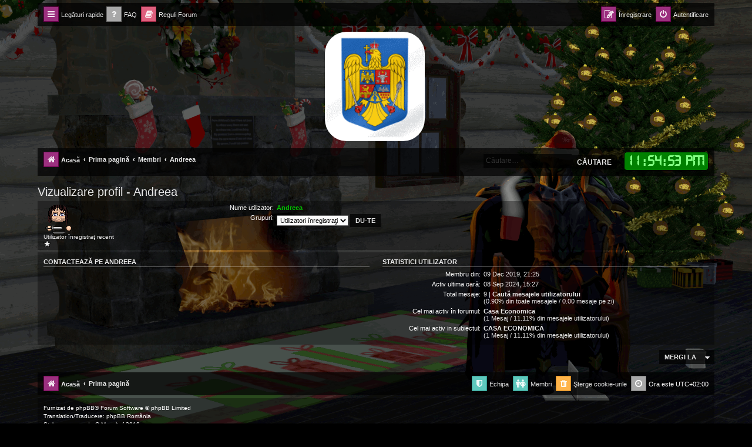

--- FILE ---
content_type: text/html; charset=UTF-8
request_url: http://ecolomania.ro/forum/memberlist.php?mode=viewprofile&u=51&sid=0fea5d95f61e5db9e3f5a1d47360c7cd
body_size: 8918
content:
<!DOCTYPE html>
<html dir="ltr" lang="ro">
<head>
<meta charset="utf-8" />
<meta http-equiv="X-UA-Compatible" content="IE=edge">
<meta name="viewport" content="width=device-width, initial-scale=1" />

<title>Forum Ecolomania™® - Vizualizare profil - Andreea</title>

	<link rel="alternate" type="application/atom+xml" title="Flux - Forum Ecolomania™®" href="/forum/app.php/feed?sid=f11bab1e3625a771b4f0bf79febe0a14">	<link rel="alternate" type="application/atom+xml" title="Flux - Ştiri" href="/forum/app.php/feed/news?sid=f11bab1e3625a771b4f0bf79febe0a14">	<link rel="alternate" type="application/atom+xml" title="Flux - Toate forumurile" href="/forum/app.php/feed/forums?sid=f11bab1e3625a771b4f0bf79febe0a14">	<link rel="alternate" type="application/atom+xml" title="Flux - Subiecte noi" href="/forum/app.php/feed/topics?sid=f11bab1e3625a771b4f0bf79febe0a14">	<link rel="alternate" type="application/atom+xml" title="Flux - Subiecte active" href="/forum/app.php/feed/topics_active?sid=f11bab1e3625a771b4f0bf79febe0a14">			
	<link rel="canonical" href="http://ecolomania.ro/forum/memberlist.php?mode=viewprofile&amp;u=51">

<!--
	phpBB style name: progamer
	Based on style:   prosilver (this is the default phpBB3 style)
	Original author:  Tom Beddard ( http://www.subBlue.com/ )
	Modified by:      Mazeltof ( http://www.mazeland.fr/ )
-->

<script>
	WebFontConfig = {
		google: {
			families: ['Open+Sans:300,300i,400,400i,600,600i,700,700i,800,800i&subset=cyrillic,cyrillic-ext,greek,greek-ext,latin-ext,vietnamese']
		}
	};

	(function(d) {
		var wf = d.createElement('script'), s = d.scripts[0];
		wf.src = 'https://ajax.googleapis.com/ajax/libs/webfont/1.5.18/webfont.js';
		wf.async = true;
		s.parentNode.insertBefore(wf, s);
	})(document);
</script>
<link href="https://maxcdn.bootstrapcdn.com/font-awesome/4.7.0/css/font-awesome.min.css" rel="stylesheet">
<link href="./styles/prosilver/theme/stylesheet.css?assets_version=415" rel="stylesheet">
<link href="./styles/prosilver/theme/ro/stylesheet.css?assets_version=415" rel="stylesheet">
<link href="./styles/progamer/theme/progamer.css?assets_version=415" rel="stylesheet">




<!--[if lte IE 9]>
	<link href="./styles/progamer/theme/tweaks.css?assets_version=415" rel="stylesheet">
<![endif]-->

<meta name="description" content="-= Idei pentru viitor =-">
<meta property="fb:app_id" content="1310929890190496">
<meta property="og:locale" content="ro_RO">
<meta property="og:site_name" content="Forum Ecolomania™®">
<meta property="og:url" content="http://ecolomania.ro/forum/memberlist.php?mode=viewprofile&amp;u=51">
<meta property="og:type" content="website">
<meta property="og:title" content="Vizualizare profil - Andreea">
<meta property="og:description" content="-= Idei pentru viitor =-">
	<meta name="description" content="Forumul Ecolomania™® este o comunitate online dedicată conștientizării ecologice, vieții sustenabile și tehnologiilor verzi." />
	<meta name="keywords" content="eoliană, energia, solară, geotermală, animalelor, apelor, atmosferei, solului, reciclarea, științifice, teorii, experimente și descoperiri, astronomie, chimie, samp, gta, cs 1.6, counter strike, games, radio, ortodox, credinta, video, fotovoltaic, panouri" />
	<meta name="google-site-verification" content="google-site-verification=aWACYbCh1LEByzWDwfUEX-2rZUC2YQHf6Jx-Qq02lVY" />

<style type="text/css">
    .mention {
        color: #ff0000;
    }
</style>	<link rel="preconnect" href="https://fonts.googleapis.com">
	<link rel="preconnect" href="https://fonts.gstatic.com" crossorigin>
	<link href="https://fonts.googleapis.com/css2?family=Jacquard+24&family=Rubik&family=Ubuntu&family=Merriweather&family=Kanit&family=Ribeye+Marrow&family=Ewert&family=Gwendolyn&family=Elsie+Swash+Caps&family=Romanesco&family=Condiment&family=Praise&display=swap" rel="stylesheet">

<link href="./ext/alex75/imageintextarea/styles/prosilver/theme/image.css?assets_version=415" rel="stylesheet" media="screen">
<link href="./ext/blitze/sitemaker/styles/all/theme/assets/sitemaker.min.css?assets_version=415" rel="stylesheet" media="screen">
<link href="./ext/chris1278/jsclock/styles/prosilver/theme/jsclock.css?assets_version=415" rel="stylesheet" media="screen">
<link href="./ext/dmzx/filedownload/styles/prosilver/theme/filedownload.css?assets_version=415" rel="stylesheet" media="screen">
<link href="./ext/dmzx/linkmenu/styles/prosilver/theme/linkmenu.css?assets_version=415" rel="stylesheet" media="screen">
<link href="./ext/hifikabin/headerbanner/styles/prosilver/theme/headerbanner.css?assets_version=415" rel="stylesheet" media="screen">
<link href="./ext/hifikabin/headerbanner/styles/prosilver/theme/headerbanner_background.css?assets_version=415" rel="stylesheet" media="screen">
<link href="./ext/hifikabin/quotethumbnails/styles/prosilver/theme/quotethumbnails.css?assets_version=415" rel="stylesheet" media="screen">
<link href="./ext/phpbb/pages/styles/prosilver/theme/pages_common.css?assets_version=415" rel="stylesheet" media="screen">
<link href="./ext/v12mike/symbols/styles/prosilver/theme/symbols.css?assets_version=415" rel="stylesheet" media="screen">
<link href="./ext/vse/abbc3/styles/all/theme/abbc3_common.css?assets_version=415" rel="stylesheet" media="screen">
<link href="./ext/cabot/footericons/styles/all/theme/footericons.css?assets_version=415" rel="stylesheet" media="screen">
<link href="./ext/cabot/footericons/styles/all/theme/fontawesome/css/fa-brands.min.css?assets_version=415" rel="stylesheet" media="screen">
<link href="./ext/vse/lightbox/styles/all/template/lightbox/css/lightbox.min.css?assets_version=415" rel="stylesheet" media="screen">



	<style>
		@media (min-width: 900px) {
			.signature img.postimage,			.content img.postimage,
			.attachbox img.postimage {
				max-height: 400px !important;
				max-width: 400px !important;
			}
		}
	</style>

</head>
<body id="phpbb" class="nojs notouch section-memberlist ltr ">


	

<div id="wrap" class="wrap">
	<a id="top" class="top-anchor" accesskey="t"></a>
	<div id="page-header">
		<div class="navbar" role="navigation">
	<div class="navbar-container">
	<div class="inner">

	<ul id="nav-main" class="nav-main linklist" role="menubar">

		<li id="quick-links" class="quick-links dropdown-container responsive-menu" data-skip-responsive="true">
			<a href="#" class="dropdown-trigger">
				<i class="icon fa-bars fa-fw" aria-hidden="true"></i><span>Legături rapide</span>
			</a>
			<div class="dropdown">
				<div class="pointer"><div class="pointer-inner"></div></div>
				<ul class="dropdown-contents" role="menu">
					
											<li class="separator"></li>
																			<li>
								<a href="./search.php?search_id=newposts&amp;sid=f11bab1e3625a771b4f0bf79febe0a14" role="menuitem">
									<i class="icon fa-file fa-fw icon-red" aria-hidden="true"></i><span>Vezi mesaje noi</span>
								</a>
							</li>
																			<li>
								<a href="./search.php?search_id=unanswered&amp;sid=f11bab1e3625a771b4f0bf79febe0a14" role="menuitem">
									<i class="icon fa-align-left fa-fw icon-gray" aria-hidden="true"></i><span>Vezi mesaje fără răspuns</span>
								</a>
							</li>
							<li>
								<a href="./search.php?search_id=active_topics&amp;sid=f11bab1e3625a771b4f0bf79febe0a14" role="menuitem">
									<i class="icon fa-align-left fa-fw icon-blue" aria-hidden="true"></i><span>Vezi subiecte active</span>
								</a>
							</li>
							<li class="separator"></li>
							<li>
								<a href="./search.php?sid=f11bab1e3625a771b4f0bf79febe0a14" role="menuitem">
									<i class="icon fa-search fa-fw" aria-hidden="true"></i><span>Căutare</span>
								</a>
							</li>
					
											<li class="separator"></li>
													<li>
								<a href="./memberlist.php?sid=f11bab1e3625a771b4f0bf79febe0a14" role="menuitem">
									<i class="icon fa-group fa-fw" aria-hidden="true"></i><span>Membri</span>
								</a>
							</li>
																			<li>
								<a href="./memberlist.php?mode=team&amp;sid=f11bab1e3625a771b4f0bf79febe0a14" role="menuitem">
									<i class="icon fa-shield fa-fw" aria-hidden="true"></i><span>Echipa</span>
								</a>
							</li>
																<li class="separator"></li>

								<li >
			<a href="/forum/app.php/doneaza?sid=f11bab1e3625a771b4f0bf79febe0a14" title="Sustine EcoloMania Romania" role="menuitem">
				<i class="icon fa-paypal fa-fw" aria-hidden="true"></i><span>Sustine Ecolomania</span>
			</a>
		</li>
					</ul>
			</div>
		</li>

				<li data-last-responsive="true">
			<a href="/forum/app.php/help/faq?sid=f11bab1e3625a771b4f0bf79febe0a14" rel="help" title="Întrebări puse frecvent" role="menuitem">
				<i class="icon fa-question-circle fa-fw" aria-hidden="true"></i><span>FAQ</span>
			</a>
		</li>
			<li data-last-responsive="true">
		<a href="/forum/app.php/rules?sid=f11bab1e3625a771b4f0bf79febe0a14" rel="help" title="Vizualizeaza reguli forum" role="menuitem">
			<i class="icon fa-book fa-fw" aria-hidden="true"></i><span>Reguli Forum</span>
		</a>
	</li>
				
			<li class="rightside"  data-skip-responsive="true">
			<a href="./ucp.php?mode=login&amp;redirect=memberlist.php%3Fmode%3Dviewprofile%26u%3D51&amp;sid=f11bab1e3625a771b4f0bf79febe0a14" title="Autentificare" accesskey="x" role="menuitem">
				<i class="icon fa-power-off fa-fw" aria-hidden="true"></i><span>Autentificare</span>
			</a>
		</li>
					<li class="rightside" data-skip-responsive="true">
				<a href="./ucp.php?mode=register&amp;sid=f11bab1e3625a771b4f0bf79febe0a14" role="menuitem">
					<i class="icon fa-pencil-square-o  fa-fw" aria-hidden="true"></i><span>Înregistrare</span>
				</a>
			</li>
						</ul>
	</div>
	</div>
</div>		<div class="headerbar" role="banner">
		
	
			<div class="inner">

			<div id="site-description" class="site-description">
				<a id="logo" class="logo" href="https://ecolomania.ro/forum" title="Acasă">
					<span class="site_logo"></span>
				</a>
				<h1>Forum Ecolomania™®</h1>
				<p>-= Idei pentru viitor =-</p>
				<p class="skiplink"><a href="#start_here">Treci peste conţinut</a></p>
			</div>

									<div class="banner-header">
<div id="hidden">
	<h1>Forum Ecolomania™®</h1>
	<p>-= Idei pentru viitor =-</p>
	<p class="skiplink"><a href="#start_here">Treci peste conţinut</a></p>
</div>
<div class="header-banner">
	<a href="https://ecolomania.ro/forum" title="Acasă"><img class="header-banner" style="border-radius:37px; width:171px;" src="https://ecolomania.ro/forum/images/2025Romania.gif" alt="Prima pagină" ></a>
</div>
</div>

			</div>
					</div>
		
	
		<div class="navbar" role="navigation">
	<div class="inner">

	<ul id="nav-breadcrumbs" class="nav-breadcrumbs linklist navlinks" role="menubar">
								<li class="breadcrumbs" itemscope itemtype="http://schema.org/BreadcrumbList">
							<span class="crumb"  itemtype="http://schema.org/ListItem" itemprop="itemListElement" itemscope><a href="https://ecolomania.ro/forum" itemprop="item" data-navbar-reference="home"><i class="icon fa-home fa-fw" aria-hidden="true"></i><span itemprop="name">Acasă</span></a><meta itemprop="position" content="1" /></span>
										<span class="crumb"  itemtype="http://schema.org/ListItem" itemprop="itemListElement" itemscope><a href="./index.php?sid=f11bab1e3625a771b4f0bf79febe0a14" itemprop="item" accesskey="h" data-navbar-reference="index"><span itemprop="name">Prima pagină</span></a><meta itemprop="position" content="2" /></span>
 
																			<span class="crumb"  itemtype="http://schema.org/ListItem" itemprop="itemListElement" itemscope><a href="./memberlist.php?sid=f11bab1e3625a771b4f0bf79febe0a14" itemprop="item"><span itemprop="name">Membri</span></a><meta itemprop="position" content="3" /></span>
																							<span class="crumb"  itemtype="http://schema.org/ListItem" itemprop="itemListElement" itemscope><a href="./memberlist.php?mode=viewprofile&u=51&amp;sid=f11bab1e3625a771b4f0bf79febe0a14" itemprop="item"><span itemprop="name">Andreea</span></a><meta itemprop="position" content="4" /></span>
												</li>
		<script>
let jsclockformatswitch = true;
const clock_format_am = 'AM';
const clock_format_pm = 'PM';
</script>
<li class="rightside no-bulletin">
	<div style='background-color: #008000; color: #80FF80;' id="jsclock"></div>
</li>
<li id="search-box" class="search-box rightside responsive-hide">
	 <form action="./search.php?sid=f11bab1e3625a771b4f0bf79febe0a14" method="get" id="search">
		<fieldset>
			<input name="keywords" id="keywords" type="search" maxlength="128" title="Căutare după cuvinte cheie" class="inputbox search tiny" size="20" value="" placeholder="Căutare…" >
			<button id="button" class="button icon-button search-icon" type="submit" title="Căutare">Căutare</button>
		</fieldset>
	 </form>
</li>
<li class="rightside responsive-search">
	<a href="./search.php?sid=f11bab1e3625a771b4f0bf79febe0a14" title="Vezi opţiuni căutare avansată" role="menuitem">
	<i class="icon fa-search fa-fw" aria-hidden="true"></i><span class="sr-only">Căutare</span>
	</a>
</li>
 
			</ul>

	</div>
</div>
	</div>

	
	<a id="start_here" class="anchor"></a>
	<div id="page-body" class="page-body" role="main">
		
		
<h2 class="memberlist-title">Vizualizare profil - Andreea</h2>


<form method="post" action="./memberlist.php?mode=group&amp;sid=f11bab1e3625a771b4f0bf79febe0a14" id="viewprofile" class="viewprofile">
<div class="panel bg1">
	<div class="inner">
				<dl class="left-box">
			<dt class="profile-avatar"><img class="avatar" src="./images/avatars/gallery/Others/Lord-of-the-Rings-Kao9.gif" width="50" height="50" alt="Avatar utilizator" /></dt>
						<dd style="text-align: center;">Utilizator înregistraţ recent</dd>			<dd style="text-align: center;"><img src="./images/ranks/simplestarranks/std_rank1.png" alt="Utilizator înregistraţ recent" title="Utilizator înregistraţ recent" /></dd>					</dl>
	
	<dl class="left-box details profile-details">
		<dt>Nume utilizator:</dt>
		<dd>
						<span style="color: #00BF00; font-weight: bold;">Andreea</span>
																	</dd>
								<dt>Grupuri:</dt> <dd><select name="g"><option value="2" selected="selected">Utilizatori înregistraţi</option></select> <input type="submit" name="submit" value="Du-te" class="button2" /></dd>													</dl>

	</div>
</div>

<div class="panel bg2">
	<div class="inner">

	<div class="column1">
		<h3>Contactează pe Andreea</h3>

		<dl class="details">
																</dl>
	</div>

	<div class="column2">
		<h3>Statistici utilizator</h3>
		<dl class="details">
						<dt>Membru din:</dt> <dd>09 Dec 2019, 21:25</dd>
			<dt>Activ ultima oară:</dt> <dd>08 Sep 2024, 15:27</dd>
						<dt>Total mesaje:</dt>
				<dd>9 | <strong><a href="./search.php?author_id=51&amp;sr=posts&amp;sid=f11bab1e3625a771b4f0bf79febe0a14">Caută mesajele utilizatorului</a></strong>					<br />(0.90% din toate mesajele / 0.00 mesaje pe zi)									</dd>
							<dt>Cel mai activ în forumul:</dt> <dd><strong><a href="./viewforum.php?f=34&amp;sid=f11bab1e3625a771b4f0bf79febe0a14">Casa Economica</a></strong><br />(1 Mesaj / 11.11% din mesajele utilizatorului)</dd>
				<dt>Cel mai activ in subiectul:</dt> <dd><strong><a href="./viewtopic.php?t=4878&amp;sid=f11bab1e3625a771b4f0bf79febe0a14">CASA ECONOMICĂ</a></strong><br />(1 Mesaj / 11.11% din mesajele utilizatorului)</dd>
								</dl>
	</div>

	</div>
</div>


</form>



<div class="action-bar actions-jump">
	
		<div class="jumpbox dropdown-container dropdown-container-right dropdown-up dropdown-left dropdown-button-control" id="jumpbox">
			<span title="Mergi la" class="button button-secondary dropdown-trigger dropdown-select">
				<span>Mergi la</span>
				<span class="caret"><i class="icon fa-sort-down fa-fw" aria-hidden="true"></i></span>
			</span>
		<div class="dropdown">
			<div class="pointer"><div class="pointer-inner"></div></div>
			<ul class="dropdown-contents">
																				<li><a href="./viewforum.php?f=27&amp;sid=f11bab1e3625a771b4f0bf79febe0a14" class="jumpbox-cat-link"> <span> Energia Alternativa</span></a></li>
																<li><a href="./viewforum.php?f=29&amp;sid=f11bab1e3625a771b4f0bf79febe0a14" class="jumpbox-sub-link"><span class="spacer"></span> <span>&#8627; &nbsp; Energia Eoliana</span></a></li>
																<li><a href="./viewforum.php?f=268&amp;sid=f11bab1e3625a771b4f0bf79febe0a14" class="jumpbox-sub-link"><span class="spacer"></span><span class="spacer"></span> <span>&#8627; &nbsp; Proiect VAWT</span></a></li>
																<li><a href="./viewforum.php?f=28&amp;sid=f11bab1e3625a771b4f0bf79febe0a14" class="jumpbox-sub-link"><span class="spacer"></span> <span>&#8627; &nbsp; Energia Solara</span></a></li>
																<li><a href="./viewforum.php?f=30&amp;sid=f11bab1e3625a771b4f0bf79febe0a14" class="jumpbox-sub-link"><span class="spacer"></span> <span>&#8627; &nbsp; Energia geotermală</span></a></li>
																<li><a href="./viewforum.php?f=31&amp;sid=f11bab1e3625a771b4f0bf79febe0a14" class="jumpbox-sub-link"><span class="spacer"></span> <span>&#8627; &nbsp; Energia mareelor</span></a></li>
																<li><a href="./viewforum.php?f=32&amp;sid=f11bab1e3625a771b4f0bf79febe0a14" class="jumpbox-sub-link"><span class="spacer"></span> <span>&#8627; &nbsp; Energia hidroelectrică</span></a></li>
																<li><a href="./viewforum.php?f=26&amp;sid=f11bab1e3625a771b4f0bf79febe0a14" class="jumpbox-cat-link"> <span> Casa verde</span></a></li>
																<li><a href="./viewforum.php?f=33&amp;sid=f11bab1e3625a771b4f0bf79febe0a14" class="jumpbox-sub-link"><span class="spacer"></span> <span>&#8627; &nbsp; Energia si casa</span></a></li>
																<li><a href="./viewforum.php?f=35&amp;sid=f11bab1e3625a771b4f0bf79febe0a14" class="jumpbox-sub-link"><span class="spacer"></span> <span>&#8627; &nbsp; Casa Ecologica</span></a></li>
																<li><a href="./viewforum.php?f=34&amp;sid=f11bab1e3625a771b4f0bf79febe0a14" class="jumpbox-sub-link"><span class="spacer"></span> <span>&#8627; &nbsp; Casa Economica</span></a></li>
																<li><a href="./viewforum.php?f=134&amp;sid=f11bab1e3625a771b4f0bf79febe0a14" class="jumpbox-cat-link"> <span> Salvati Romania</span></a></li>
																<li><a href="./viewforum.php?f=140&amp;sid=f11bab1e3625a771b4f0bf79febe0a14" class="jumpbox-sub-link"><span class="spacer"></span> <span>&#8627; &nbsp; Proiecte ecologice</span></a></li>
																<li><a href="./viewforum.php?f=139&amp;sid=f11bab1e3625a771b4f0bf79febe0a14" class="jumpbox-sub-link"><span class="spacer"></span> <span>&#8627; &nbsp; Produse ecologice</span></a></li>
																<li><a href="./viewforum.php?f=150&amp;sid=f11bab1e3625a771b4f0bf79febe0a14" class="jumpbox-sub-link"><span class="spacer"></span> <span>&#8627; &nbsp; Educatie Ecologica</span></a></li>
																<li><a href="./viewforum.php?f=138&amp;sid=f11bab1e3625a771b4f0bf79febe0a14" class="jumpbox-sub-link"><span class="spacer"></span> <span>&#8627; &nbsp; Masini ecologice</span></a></li>
																<li><a href="./viewforum.php?f=141&amp;sid=f11bab1e3625a771b4f0bf79febe0a14" class="jumpbox-sub-link"><span class="spacer"></span> <span>&#8627; &nbsp; Protectia mediului</span></a></li>
																<li><a href="./viewforum.php?f=142&amp;sid=f11bab1e3625a771b4f0bf79febe0a14" class="jumpbox-sub-link"><span class="spacer"></span><span class="spacer"></span> <span>&#8627; &nbsp; Protectia animalelor</span></a></li>
																<li><a href="./viewforum.php?f=143&amp;sid=f11bab1e3625a771b4f0bf79febe0a14" class="jumpbox-sub-link"><span class="spacer"></span><span class="spacer"></span> <span>&#8627; &nbsp; Protectia apelor</span></a></li>
																<li><a href="./viewforum.php?f=144&amp;sid=f11bab1e3625a771b4f0bf79febe0a14" class="jumpbox-sub-link"><span class="spacer"></span><span class="spacer"></span> <span>&#8627; &nbsp; Protectia atmosferei</span></a></li>
																<li><a href="./viewforum.php?f=145&amp;sid=f11bab1e3625a771b4f0bf79febe0a14" class="jumpbox-sub-link"><span class="spacer"></span><span class="spacer"></span> <span>&#8627; &nbsp; Protectia solului</span></a></li>
																<li><a href="./viewforum.php?f=146&amp;sid=f11bab1e3625a771b4f0bf79febe0a14" class="jumpbox-sub-link"><span class="spacer"></span><span class="spacer"></span> <span>&#8627; &nbsp; Reciclare deseuri</span></a></li>
																<li><a href="./viewforum.php?f=147&amp;sid=f11bab1e3625a771b4f0bf79febe0a14" class="jumpbox-sub-link"><span class="spacer"></span><span class="spacer"></span> <span>&#8627; &nbsp; Resurse naturale</span></a></li>
																<li><a href="./viewforum.php?f=148&amp;sid=f11bab1e3625a771b4f0bf79febe0a14" class="jumpbox-sub-link"><span class="spacer"></span><span class="spacer"></span> <span>&#8627; &nbsp; Rezervatii Naturale</span></a></li>
																<li><a href="./viewforum.php?f=149&amp;sid=f11bab1e3625a771b4f0bf79febe0a14" class="jumpbox-sub-link"><span class="spacer"></span><span class="spacer"></span> <span>&#8627; &nbsp; Turism ecologic</span></a></li>
																<li><a href="./viewforum.php?f=1&amp;sid=f11bab1e3625a771b4f0bf79febe0a14" class="jumpbox-cat-link"> <span> Diverse</span></a></li>
																<li><a href="./viewforum.php?f=11&amp;sid=f11bab1e3625a771b4f0bf79febe0a14" class="jumpbox-sub-link"><span class="spacer"></span> <span>&#8627; &nbsp; Stiri, actualitati, informatii</span></a></li>
																<li><a href="./viewforum.php?f=59&amp;sid=f11bab1e3625a771b4f0bf79febe0a14" class="jumpbox-sub-link"><span class="spacer"></span> <span>&#8627; &nbsp; Religia si spiritualitata crestinului Ortodox</span></a></li>
																<li><a href="./viewforum.php?f=159&amp;sid=f11bab1e3625a771b4f0bf79febe0a14" class="jumpbox-sub-link"><span class="spacer"></span><span class="spacer"></span> <span>&#8627; &nbsp; Universul Credintei</span></a></li>
																<li><a href="./viewforum.php?f=160&amp;sid=f11bab1e3625a771b4f0bf79febe0a14" class="jumpbox-sub-link"><span class="spacer"></span><span class="spacer"></span><span class="spacer"></span> <span>&#8627; &nbsp; Rugaciuni</span></a></li>
																<li><a href="./viewforum.php?f=161&amp;sid=f11bab1e3625a771b4f0bf79febe0a14" class="jumpbox-sub-link"><span class="spacer"></span><span class="spacer"></span><span class="spacer"></span> <span>&#8627; &nbsp; Acatiste</span></a></li>
																<li><a href="./viewforum.php?f=162&amp;sid=f11bab1e3625a771b4f0bf79febe0a14" class="jumpbox-sub-link"><span class="spacer"></span><span class="spacer"></span><span class="spacer"></span> <span>&#8627; &nbsp; Predici</span></a></li>
																<li><a href="./viewforum.php?f=163&amp;sid=f11bab1e3625a771b4f0bf79febe0a14" class="jumpbox-sub-link"><span class="spacer"></span><span class="spacer"></span> <span>&#8627; &nbsp; Calendar Ortodox</span></a></li>
																<li><a href="./viewforum.php?f=164&amp;sid=f11bab1e3625a771b4f0bf79febe0a14" class="jumpbox-sub-link"><span class="spacer"></span><span class="spacer"></span> <span>&#8627; &nbsp; Sarbatori</span></a></li>
																<li><a href="./viewforum.php?f=165&amp;sid=f11bab1e3625a771b4f0bf79febe0a14" class="jumpbox-sub-link"><span class="spacer"></span><span class="spacer"></span> <span>&#8627; &nbsp; Vietile sfintilor</span></a></li>
																<li><a href="./viewforum.php?f=166&amp;sid=f11bab1e3625a771b4f0bf79febe0a14" class="jumpbox-sub-link"><span class="spacer"></span><span class="spacer"></span> <span>&#8627; &nbsp; Biserici si Manastiri</span></a></li>
																<li><a href="./viewforum.php?f=259&amp;sid=f11bab1e3625a771b4f0bf79febe0a14" class="jumpbox-sub-link"><span class="spacer"></span><span class="spacer"></span> <span>&#8627; &nbsp; Diverse</span></a></li>
																<li><a href="./viewforum.php?f=267&amp;sid=f11bab1e3625a771b4f0bf79febe0a14" class="jumpbox-sub-link"><span class="spacer"></span><span class="spacer"></span><span class="spacer"></span> <span>&#8627; &nbsp; Parintele Calistrat</span></a></li>
																<li><a href="./viewforum.php?f=269&amp;sid=f11bab1e3625a771b4f0bf79febe0a14" class="jumpbox-sub-link"><span class="spacer"></span><span class="spacer"></span><span class="spacer"></span> <span>&#8627; &nbsp; Diverse pricesne</span></a></li>
																<li><a href="./viewforum.php?f=271&amp;sid=f11bab1e3625a771b4f0bf79febe0a14" class="jumpbox-sub-link"><span class="spacer"></span><span class="spacer"></span><span class="spacer"></span> <span>&#8627; &nbsp; Mic Dictionar Ortodox</span></a></li>
																<li><a href="./viewforum.php?f=265&amp;sid=f11bab1e3625a771b4f0bf79febe0a14" class="jumpbox-sub-link"><span class="spacer"></span><span class="spacer"></span> <span>&#8627; &nbsp; Biblia Ortodoxa</span></a></li>
																<li><a href="./viewforum.php?f=274&amp;sid=f11bab1e3625a771b4f0bf79febe0a14" class="jumpbox-sub-link"><span class="spacer"></span><span class="spacer"></span> <span>&#8627; &nbsp; Radio Doxologia</span></a></li>
																<li><a href="./viewforum.php?f=67&amp;sid=f11bab1e3625a771b4f0bf79febe0a14" class="jumpbox-sub-link"><span class="spacer"></span> <span>&#8627; &nbsp; Stiinta</span></a></li>
																<li><a href="./viewforum.php?f=68&amp;sid=f11bab1e3625a771b4f0bf79febe0a14" class="jumpbox-sub-link"><span class="spacer"></span> <span>&#8627; &nbsp; GSM - CDMA si Telecomunicatii</span></a></li>
																<li><a href="./viewforum.php?f=69&amp;sid=f11bab1e3625a771b4f0bf79febe0a14" class="jumpbox-sub-link"><span class="spacer"></span><span class="spacer"></span> <span>&#8627; &nbsp; Orange</span></a></li>
																<li><a href="./viewforum.php?f=70&amp;sid=f11bab1e3625a771b4f0bf79febe0a14" class="jumpbox-sub-link"><span class="spacer"></span><span class="spacer"></span> <span>&#8627; &nbsp; Vodafone</span></a></li>
																<li><a href="./viewforum.php?f=72&amp;sid=f11bab1e3625a771b4f0bf79febe0a14" class="jumpbox-sub-link"><span class="spacer"></span><span class="spacer"></span> <span>&#8627; &nbsp; ZAPP</span></a></li>
																<li><a href="./viewforum.php?f=75&amp;sid=f11bab1e3625a771b4f0bf79febe0a14" class="jumpbox-sub-link"><span class="spacer"></span><span class="spacer"></span> <span>&#8627; &nbsp; UPC</span></a></li>
																<li><a href="./viewforum.php?f=73&amp;sid=f11bab1e3625a771b4f0bf79febe0a14" class="jumpbox-sub-link"><span class="spacer"></span><span class="spacer"></span> <span>&#8627; &nbsp; Telekom</span></a></li>
																<li><a href="./viewforum.php?f=74&amp;sid=f11bab1e3625a771b4f0bf79febe0a14" class="jumpbox-sub-link"><span class="spacer"></span><span class="spacer"></span> <span>&#8627; &nbsp; DIGI (RCS &amp; RDS)</span></a></li>
																<li><a href="./viewforum.php?f=76&amp;sid=f11bab1e3625a771b4f0bf79febe0a14" class="jumpbox-sub-link"><span class="spacer"></span><span class="spacer"></span> <span>&#8627; &nbsp; Alti provideri</span></a></li>
																<li><a href="./viewforum.php?f=77&amp;sid=f11bab1e3625a771b4f0bf79febe0a14" class="jumpbox-sub-link"><span class="spacer"></span><span class="spacer"></span> <span>&#8627; &nbsp; Dezbateri diverse</span></a></li>
																<li><a href="./viewforum.php?f=12&amp;sid=f11bab1e3625a771b4f0bf79febe0a14" class="jumpbox-sub-link"><span class="spacer"></span> <span>&#8627; &nbsp; Documentare, Filme si Televiziune</span></a></li>
																<li><a href="./viewforum.php?f=13&amp;sid=f11bab1e3625a771b4f0bf79febe0a14" class="jumpbox-sub-link"><span class="spacer"></span><span class="spacer"></span> <span>&#8627; &nbsp; Filme</span></a></li>
																<li><a href="./viewforum.php?f=14&amp;sid=f11bab1e3625a771b4f0bf79febe0a14" class="jumpbox-sub-link"><span class="spacer"></span><span class="spacer"></span> <span>&#8627; &nbsp; Televiziune</span></a></li>
																<li><a href="./viewforum.php?f=279&amp;sid=f11bab1e3625a771b4f0bf79febe0a14" class="jumpbox-sub-link"><span class="spacer"></span><span class="spacer"></span> <span>&#8627; &nbsp; Documentare</span></a></li>
																<li><a href="./viewforum.php?f=15&amp;sid=f11bab1e3625a771b4f0bf79febe0a14" class="jumpbox-sub-link"><span class="spacer"></span> <span>&#8627; &nbsp; Muzica</span></a></li>
																<li><a href="./viewforum.php?f=16&amp;sid=f11bab1e3625a771b4f0bf79febe0a14" class="jumpbox-sub-link"><span class="spacer"></span><span class="spacer"></span> <span>&#8627; &nbsp; Muzică diversă</span></a></li>
																<li><a href="./viewforum.php?f=280&amp;sid=f11bab1e3625a771b4f0bf79febe0a14" class="jumpbox-sub-link"><span class="spacer"></span><span class="spacer"></span><span class="spacer"></span> <span>&#8627; &nbsp; Muzica Populara</span></a></li>
																<li><a href="./viewforum.php?f=281&amp;sid=f11bab1e3625a771b4f0bf79febe0a14" class="jumpbox-sub-link"><span class="spacer"></span><span class="spacer"></span><span class="spacer"></span> <span>&#8627; &nbsp; Muzica Orientala</span></a></li>
																<li><a href="./viewforum.php?f=282&amp;sid=f11bab1e3625a771b4f0bf79febe0a14" class="jumpbox-sub-link"><span class="spacer"></span><span class="spacer"></span><span class="spacer"></span> <span>&#8627; &nbsp; Muzica Balcanica</span></a></li>
																<li><a href="./viewforum.php?f=283&amp;sid=f11bab1e3625a771b4f0bf79febe0a14" class="jumpbox-sub-link"><span class="spacer"></span><span class="spacer"></span><span class="spacer"></span> <span>&#8627; &nbsp; Muzica Tiganeasca</span></a></li>
																<li><a href="./viewforum.php?f=284&amp;sid=f11bab1e3625a771b4f0bf79febe0a14" class="jumpbox-sub-link"><span class="spacer"></span><span class="spacer"></span><span class="spacer"></span> <span>&#8627; &nbsp; Manele</span></a></li>
																<li><a href="./viewforum.php?f=17&amp;sid=f11bab1e3625a771b4f0bf79febe0a14" class="jumpbox-sub-link"><span class="spacer"></span><span class="spacer"></span> <span>&#8627; &nbsp; Hip-Hop, Rap</span></a></li>
																<li><a href="./viewforum.php?f=18&amp;sid=f11bab1e3625a771b4f0bf79febe0a14" class="jumpbox-sub-link"><span class="spacer"></span><span class="spacer"></span> <span>&#8627; &nbsp; House, Techno, Trance, Electro</span></a></li>
																<li><a href="./viewforum.php?f=19&amp;sid=f11bab1e3625a771b4f0bf79febe0a14" class="jumpbox-sub-link"><span class="spacer"></span><span class="spacer"></span> <span>&#8627; &nbsp; Pop, Dance, Disco, Oldies</span></a></li>
																<li><a href="./viewforum.php?f=20&amp;sid=f11bab1e3625a771b4f0bf79febe0a14" class="jumpbox-sub-link"><span class="spacer"></span><span class="spacer"></span> <span>&#8627; &nbsp; AMALGAM</span></a></li>
																<li><a href="./viewforum.php?f=21&amp;sid=f11bab1e3625a771b4f0bf79febe0a14" class="jumpbox-sub-link"><span class="spacer"></span> <span>&#8627; &nbsp; Sport</span></a></li>
																<li><a href="./viewforum.php?f=93&amp;sid=f11bab1e3625a771b4f0bf79febe0a14" class="jumpbox-sub-link"><span class="spacer"></span> <span>&#8627; &nbsp; Lifestyle &amp; Monden</span></a></li>
																<li><a href="./viewforum.php?f=270&amp;sid=f11bab1e3625a771b4f0bf79febe0a14" class="jumpbox-sub-link"><span class="spacer"></span><span class="spacer"></span> <span>&#8627; &nbsp; Dictionar de vise</span></a></li>
																<li><a href="./viewforum.php?f=275&amp;sid=f11bab1e3625a771b4f0bf79febe0a14" class="jumpbox-sub-link"><span class="spacer"></span><span class="spacer"></span> <span>&#8627; &nbsp; Horoscop zilnic</span></a></li>
																<li><a href="./viewforum.php?f=3&amp;sid=f11bab1e3625a771b4f0bf79febe0a14" class="jumpbox-sub-link"><span class="spacer"></span> <span>&#8627; &nbsp; Discutii generale</span></a></li>
																<li><a href="./viewforum.php?f=277&amp;sid=f11bab1e3625a771b4f0bf79febe0a14" class="jumpbox-sub-link"><span class="spacer"></span> <span>&#8627; &nbsp; Biblioteca virtuală</span></a></li>
																<li><a href="./viewforum.php?f=278&amp;sid=f11bab1e3625a771b4f0bf79febe0a14" class="jumpbox-sub-link"><span class="spacer"></span><span class="spacer"></span> <span>&#8627; &nbsp; Literatura Romana</span></a></li>
																<li><a href="./viewforum.php?f=23&amp;sid=f11bab1e3625a771b4f0bf79febe0a14" class="jumpbox-sub-link"><span class="spacer"></span> <span>&#8627; &nbsp; Sondaje</span></a></li>
																<li><a href="./viewforum.php?f=22&amp;sid=f11bab1e3625a771b4f0bf79febe0a14" class="jumpbox-sub-link"><span class="spacer"></span> <span>&#8627; &nbsp; Funny</span></a></li>
																<li><a href="./viewforum.php?f=46&amp;sid=f11bab1e3625a771b4f0bf79febe0a14" class="jumpbox-sub-link"><span class="spacer"></span><span class="spacer"></span> <span>&#8627; &nbsp; Bancuri si Glume</span></a></li>
																<li><a href="./viewforum.php?f=47&amp;sid=f11bab1e3625a771b4f0bf79febe0a14" class="jumpbox-sub-link"><span class="spacer"></span><span class="spacer"></span> <span>&#8627; &nbsp; Youtube Funny</span></a></li>
																<li><a href="./viewforum.php?f=48&amp;sid=f11bab1e3625a771b4f0bf79febe0a14" class="jumpbox-sub-link"><span class="spacer"></span><span class="spacer"></span> <span>&#8627; &nbsp; Poze Haioase</span></a></li>
																<li><a href="./viewforum.php?f=49&amp;sid=f11bab1e3625a771b4f0bf79febe0a14" class="jumpbox-cat-link"> <span> Pasiuni Comune</span></a></li>
																<li><a href="./viewforum.php?f=167&amp;sid=f11bab1e3625a771b4f0bf79febe0a14" class="jumpbox-sub-link"><span class="spacer"></span> <span>&#8627; &nbsp; Gaming</span></a></li>
																<li><a href="./viewforum.php?f=175&amp;sid=f11bab1e3625a771b4f0bf79febe0a14" class="jumpbox-sub-link"><span class="spacer"></span><span class="spacer"></span> <span>&#8627; &nbsp; Stiri, articole gaming</span></a></li>
																<li><a href="./viewforum.php?f=176&amp;sid=f11bab1e3625a771b4f0bf79febe0a14" class="jumpbox-sub-link"><span class="spacer"></span><span class="spacer"></span> <span>&#8627; &nbsp; Downloads</span></a></li>
																<li><a href="./viewforum.php?f=168&amp;sid=f11bab1e3625a771b4f0bf79febe0a14" class="jumpbox-sub-link"><span class="spacer"></span> <span>&#8627; &nbsp; Computere</span></a></li>
																<li><a href="./viewforum.php?f=169&amp;sid=f11bab1e3625a771b4f0bf79febe0a14" class="jumpbox-sub-link"><span class="spacer"></span><span class="spacer"></span> <span>&#8627; &nbsp; Stiri din lumea IT</span></a></li>
																<li><a href="./viewforum.php?f=170&amp;sid=f11bab1e3625a771b4f0bf79febe0a14" class="jumpbox-sub-link"><span class="spacer"></span><span class="spacer"></span> <span>&#8627; &nbsp; Ghiduri si Tutoriale</span></a></li>
																<li><a href="./viewforum.php?f=171&amp;sid=f11bab1e3625a771b4f0bf79febe0a14" class="jumpbox-sub-link"><span class="spacer"></span><span class="spacer"></span> <span>&#8627; &nbsp; Hardware</span></a></li>
																<li><a href="./viewforum.php?f=172&amp;sid=f11bab1e3625a771b4f0bf79febe0a14" class="jumpbox-sub-link"><span class="spacer"></span><span class="spacer"></span> <span>&#8627; &nbsp; Software</span></a></li>
																<li><a href="./viewforum.php?f=173&amp;sid=f11bab1e3625a771b4f0bf79febe0a14" class="jumpbox-sub-link"><span class="spacer"></span><span class="spacer"></span> <span>&#8627; &nbsp; Help zone</span></a></li>
																<li><a href="./viewforum.php?f=184&amp;sid=f11bab1e3625a771b4f0bf79febe0a14" class="jumpbox-sub-link"><span class="spacer"></span> <span>&#8627; &nbsp; Grafica, webdesign si fotografie</span></a></li>
																<li><a href="./viewforum.php?f=185&amp;sid=f11bab1e3625a771b4f0bf79febe0a14" class="jumpbox-sub-link"><span class="spacer"></span><span class="spacer"></span> <span>&#8627; &nbsp; Creatii</span></a></li>
																<li><a href="./viewforum.php?f=187&amp;sid=f11bab1e3625a771b4f0bf79febe0a14" class="jumpbox-sub-link"><span class="spacer"></span><span class="spacer"></span> <span>&#8627; &nbsp; Fotografie</span></a></li>
																<li><a href="./viewforum.php?f=188&amp;sid=f11bab1e3625a771b4f0bf79febe0a14" class="jumpbox-sub-link"><span class="spacer"></span><span class="spacer"></span> <span>&#8627; &nbsp; Grafica</span></a></li>
																<li><a href="./viewforum.php?f=189&amp;sid=f11bab1e3625a771b4f0bf79febe0a14" class="jumpbox-sub-link"><span class="spacer"></span><span class="spacer"></span> <span>&#8627; &nbsp; Semnaturi si userbar-uri</span></a></li>
																<li><a href="./viewforum.php?f=186&amp;sid=f11bab1e3625a771b4f0bf79febe0a14" class="jumpbox-sub-link"><span class="spacer"></span><span class="spacer"></span> <span>&#8627; &nbsp; Webdesign</span></a></li>
																<li><a href="./viewforum.php?f=190&amp;sid=f11bab1e3625a771b4f0bf79febe0a14" class="jumpbox-sub-link"><span class="spacer"></span><span class="spacer"></span> <span>&#8627; &nbsp; Regulament Grafica, webdesign si fotografie</span></a></li>
																<li><a href="./viewforum.php?f=124&amp;sid=f11bab1e3625a771b4f0bf79febe0a14" class="jumpbox-sub-link"><span class="spacer"></span> <span>&#8627; &nbsp; Electronica</span></a></li>
																<li><a href="./viewforum.php?f=192&amp;sid=f11bab1e3625a771b4f0bf79febe0a14" class="jumpbox-sub-link"><span class="spacer"></span><span class="spacer"></span> <span>&#8627; &nbsp; Scheme electronice</span></a></li>
																<li><a href="./viewforum.php?f=191&amp;sid=f11bab1e3625a771b4f0bf79febe0a14" class="jumpbox-sub-link"><span class="spacer"></span><span class="spacer"></span> <span>&#8627; &nbsp; Electronica pentru incepatori</span></a></li>
																<li><a href="./viewforum.php?f=194&amp;sid=f11bab1e3625a771b4f0bf79febe0a14" class="jumpbox-sub-link"><span class="spacer"></span><span class="spacer"></span> <span>&#8627; &nbsp; Topic pentru Depanatori</span></a></li>
																<li><a href="./viewforum.php?f=195&amp;sid=f11bab1e3625a771b4f0bf79febe0a14" class="jumpbox-sub-link"><span class="spacer"></span><span class="spacer"></span> <span>&#8627; &nbsp; Software pentru electronica</span></a></li>
																<li><a href="./viewforum.php?f=193&amp;sid=f11bab1e3625a771b4f0bf79febe0a14" class="jumpbox-sub-link"><span class="spacer"></span><span class="spacer"></span> <span>&#8627; &nbsp; Electronica de la A la Z</span></a></li>
																<li><a href="./viewforum.php?f=50&amp;sid=f11bab1e3625a771b4f0bf79febe0a14" class="jumpbox-sub-link"><span class="spacer"></span> <span>&#8627; &nbsp; Auto</span></a></li>
																<li><a href="./viewforum.php?f=252&amp;sid=f11bab1e3625a771b4f0bf79febe0a14" class="jumpbox-sub-link"><span class="spacer"></span><span class="spacer"></span> <span>&#8627; &nbsp; Auto &amp; Moto News</span></a></li>
																<li><a href="./viewforum.php?f=256&amp;sid=f11bab1e3625a771b4f0bf79febe0a14" class="jumpbox-sub-link"><span class="spacer"></span><span class="spacer"></span> <span>&#8627; &nbsp; News Accidente &amp; Incidente Auto</span></a></li>
																<li><a href="./viewforum.php?f=253&amp;sid=f11bab1e3625a771b4f0bf79febe0a14" class="jumpbox-sub-link"><span class="spacer"></span><span class="spacer"></span> <span>&#8627; &nbsp; Jurnalul de bord</span></a></li>
																<li><a href="./viewforum.php?f=257&amp;sid=f11bab1e3625a771b4f0bf79febe0a14" class="jumpbox-sub-link"><span class="spacer"></span><span class="spacer"></span> <span>&#8627; &nbsp; Legislatia Auto Rutiera</span></a></li>
																<li><a href="./viewforum.php?f=258&amp;sid=f11bab1e3625a771b4f0bf79febe0a14" class="jumpbox-sub-link"><span class="spacer"></span><span class="spacer"></span> <span>&#8627; &nbsp; Chestionare Auto</span></a></li>
																<li><a href="./viewforum.php?f=255&amp;sid=f11bab1e3625a771b4f0bf79febe0a14" class="jumpbox-sub-link"><span class="spacer"></span><span class="spacer"></span> <span>&#8627; &nbsp; Tuning Auto Moto</span></a></li>
																<li><a href="./viewforum.php?f=254&amp;sid=f11bab1e3625a771b4f0bf79febe0a14" class="jumpbox-sub-link"><span class="spacer"></span><span class="spacer"></span> <span>&#8627; &nbsp; Service Auto -Moto</span></a></li>
																<li><a href="./viewforum.php?f=53&amp;sid=f11bab1e3625a771b4f0bf79febe0a14" class="jumpbox-sub-link"><span class="spacer"></span> <span>&#8627; &nbsp; Gastronomia</span></a></li>
																<li><a href="./viewforum.php?f=52&amp;sid=f11bab1e3625a771b4f0bf79febe0a14" class="jumpbox-sub-link"><span class="spacer"></span> <span>&#8627; &nbsp; Turism &amp; Calatorii</span></a></li>
																<li><a href="./viewforum.php?f=51&amp;sid=f11bab1e3625a771b4f0bf79febe0a14" class="jumpbox-sub-link"><span class="spacer"></span> <span>&#8627; &nbsp; Pescuit si Vanatoare</span></a></li>
																<li><a href="./viewforum.php?f=78&amp;sid=f11bab1e3625a771b4f0bf79febe0a14" class="jumpbox-sub-link"><span class="spacer"></span><span class="spacer"></span> <span>&#8627; &nbsp; Pescuit</span></a></li>
																<li><a href="./viewforum.php?f=260&amp;sid=f11bab1e3625a771b4f0bf79febe0a14" class="jumpbox-sub-link"><span class="spacer"></span><span class="spacer"></span><span class="spacer"></span> <span>&#8627; &nbsp; Echipamente si accesorii</span></a></li>
																<li><a href="./viewforum.php?f=261&amp;sid=f11bab1e3625a771b4f0bf79febe0a14" class="jumpbox-sub-link"><span class="spacer"></span><span class="spacer"></span><span class="spacer"></span> <span>&#8627; &nbsp; Pescuit la rapitori</span></a></li>
																<li><a href="./viewforum.php?f=262&amp;sid=f11bab1e3625a771b4f0bf79febe0a14" class="jumpbox-sub-link"><span class="spacer"></span><span class="spacer"></span><span class="spacer"></span> <span>&#8627; &nbsp; Pescuit Stationar</span></a></li>
																<li><a href="./viewforum.php?f=263&amp;sid=f11bab1e3625a771b4f0bf79febe0a14" class="jumpbox-sub-link"><span class="spacer"></span><span class="spacer"></span><span class="spacer"></span> <span>&#8627; &nbsp; Specii de pesti</span></a></li>
																<li><a href="./viewforum.php?f=264&amp;sid=f11bab1e3625a771b4f0bf79febe0a14" class="jumpbox-sub-link"><span class="spacer"></span><span class="spacer"></span><span class="spacer"></span> <span>&#8627; &nbsp; Informatii utile</span></a></li>
																<li><a href="./viewforum.php?f=79&amp;sid=f11bab1e3625a771b4f0bf79febe0a14" class="jumpbox-sub-link"><span class="spacer"></span><span class="spacer"></span> <span>&#8627; &nbsp; Vanatoare</span></a></li>
																<li><a href="./viewforum.php?f=54&amp;sid=f11bab1e3625a771b4f0bf79febe0a14" class="jumpbox-sub-link"><span class="spacer"></span> <span>&#8627; &nbsp; Animale de companie</span></a></li>
																<li><a href="./viewforum.php?f=125&amp;sid=f11bab1e3625a771b4f0bf79febe0a14" class="jumpbox-sub-link"><span class="spacer"></span> <span>&#8627; &nbsp; Agricultura</span></a></li>
																<li><a href="./viewforum.php?f=276&amp;sid=f11bab1e3625a771b4f0bf79febe0a14" class="jumpbox-sub-link"><span class="spacer"></span><span class="spacer"></span> <span>&#8627; &nbsp; AGRO TV</span></a></li>
																<li><a href="./viewforum.php?f=151&amp;sid=f11bab1e3625a771b4f0bf79febe0a14" class="jumpbox-cat-link"> <span> Play Online</span></a></li>
																<li><a href="./viewforum.php?f=152&amp;sid=f11bab1e3625a771b4f0bf79febe0a14" class="jumpbox-sub-link"><span class="spacer"></span> <span>&#8627; &nbsp; Counter-Strike</span></a></li>
																<li><a href="./viewforum.php?f=156&amp;sid=f11bab1e3625a771b4f0bf79febe0a14" class="jumpbox-sub-link"><span class="spacer"></span><span class="spacer"></span> <span>&#8627; &nbsp; Regulament Servere</span></a></li>
																<li><a href="./viewforum.php?f=158&amp;sid=f11bab1e3625a771b4f0bf79febe0a14" class="jumpbox-sub-link"><span class="spacer"></span><span class="spacer"></span> <span>&#8627; &nbsp; Servere Counter-Strike 1.6</span></a></li>
																<li><a href="./viewforum.php?f=154&amp;sid=f11bab1e3625a771b4f0bf79febe0a14" class="jumpbox-sub-link"><span class="spacer"></span><span class="spacer"></span> <span>&#8627; &nbsp; Plangeri la adresa adminilor Counter-Strike</span></a></li>
																<li><a href="./viewforum.php?f=155&amp;sid=f11bab1e3625a771b4f0bf79febe0a14" class="jumpbox-sub-link"><span class="spacer"></span><span class="spacer"></span> <span>&#8627; &nbsp; Help Zone</span></a></li>
																<li><a href="./viewforum.php?f=153&amp;sid=f11bab1e3625a771b4f0bf79febe0a14" class="jumpbox-sub-link"><span class="spacer"></span><span class="spacer"></span> <span>&#8627; &nbsp; Diverse</span></a></li>
																<li><a href="./viewforum.php?f=266&amp;sid=f11bab1e3625a771b4f0bf79febe0a14" class="jumpbox-sub-link"><span class="spacer"></span><span class="spacer"></span><span class="spacer"></span> <span>&#8627; &nbsp; Cerere Admin</span></a></li>
																<li><a href="./viewforum.php?f=178&amp;sid=f11bab1e3625a771b4f0bf79febe0a14" class="jumpbox-sub-link"><span class="spacer"></span> <span>&#8627; &nbsp; Grand Theft Auto Multiplayer</span></a></li>
																<li><a href="./viewforum.php?f=179&amp;sid=f11bab1e3625a771b4f0bf79febe0a14" class="jumpbox-sub-link"><span class="spacer"></span><span class="spacer"></span> <span>&#8627; &nbsp; Informatii</span></a></li>
																<li><a href="./viewforum.php?f=273&amp;sid=f11bab1e3625a771b4f0bf79febe0a14" class="jumpbox-sub-link"><span class="spacer"></span><span class="spacer"></span> <span>&#8627; &nbsp; Panel Go.EcoloMania.Ro</span></a></li>
																<li><a href="./viewforum.php?f=183&amp;sid=f11bab1e3625a771b4f0bf79febe0a14" class="jumpbox-sub-link"><span class="spacer"></span><span class="spacer"></span> <span>&#8627; &nbsp; Adresa serverului GTA FM:RP</span></a></li>
																<li><a href="./viewforum.php?f=180&amp;sid=f11bab1e3625a771b4f0bf79febe0a14" class="jumpbox-sub-link"><span class="spacer"></span><span class="spacer"></span> <span>&#8627; &nbsp; Help zone</span></a></li>
																<li><a href="./viewforum.php?f=181&amp;sid=f11bab1e3625a771b4f0bf79febe0a14" class="jumpbox-sub-link"><span class="spacer"></span><span class="spacer"></span> <span>&#8627; &nbsp; Plangeri la adresa adminilor</span></a></li>
																<li><a href="./viewforum.php?f=182&amp;sid=f11bab1e3625a771b4f0bf79febe0a14" class="jumpbox-sub-link"><span class="spacer"></span><span class="spacer"></span> <span>&#8627; &nbsp; Diverse</span></a></li>
																<li><a href="./viewforum.php?f=272&amp;sid=f11bab1e3625a771b4f0bf79febe0a14" class="jumpbox-sub-link"><span class="spacer"></span><span class="spacer"></span> <span>&#8627; &nbsp; Cerere admin &amp; helper</span></a></li>
																<li><a href="./viewforum.php?f=177&amp;sid=f11bab1e3625a771b4f0bf79febe0a14" class="jumpbox-sub-link"><span class="spacer"></span> <span>&#8627; &nbsp; Web Games</span></a></li>
																<li><a href="./viewforum.php?f=8&amp;sid=f11bab1e3625a771b4f0bf79febe0a14" class="jumpbox-cat-link"> <span> Publicitate</span></a></li>
																<li><a href="./viewforum.php?f=39&amp;sid=f11bab1e3625a771b4f0bf79febe0a14" class="jumpbox-sub-link"><span class="spacer"></span> <span>&#8627; &nbsp; Panouri solare si generatoare eoliene</span></a></li>
																<li><a href="./viewforum.php?f=40&amp;sid=f11bab1e3625a771b4f0bf79febe0a14" class="jumpbox-sub-link"><span class="spacer"></span><span class="spacer"></span> <span>&#8627; &nbsp; Vanzari</span></a></li>
																<li><a href="./viewforum.php?f=41&amp;sid=f11bab1e3625a771b4f0bf79febe0a14" class="jumpbox-sub-link"><span class="spacer"></span><span class="spacer"></span> <span>&#8627; &nbsp; Cumparari</span></a></li>
																<li><a href="./viewforum.php?f=38&amp;sid=f11bab1e3625a771b4f0bf79febe0a14" class="jumpbox-sub-link"><span class="spacer"></span> <span>&#8627; &nbsp; Reclama Produse Ecologice.</span></a></li>
																<li><a href="./viewforum.php?f=9&amp;sid=f11bab1e3625a771b4f0bf79febe0a14" class="jumpbox-sub-link"><span class="spacer"></span> <span>&#8627; &nbsp; Mica publicitate</span></a></li>
																<li><a href="./viewforum.php?f=89&amp;sid=f11bab1e3625a771b4f0bf79febe0a14" class="jumpbox-sub-link"><span class="spacer"></span><span class="spacer"></span> <span>&#8627; &nbsp; Soft, jocuri</span></a></li>
																<li><a href="./viewforum.php?f=90&amp;sid=f11bab1e3625a771b4f0bf79febe0a14" class="jumpbox-sub-link"><span class="spacer"></span><span class="spacer"></span> <span>&#8627; &nbsp; Electronice diverse</span></a></li>
																<li><a href="./viewforum.php?f=91&amp;sid=f11bab1e3625a771b4f0bf79febe0a14" class="jumpbox-sub-link"><span class="spacer"></span><span class="spacer"></span> <span>&#8627; &nbsp; Telefoane, accesorii</span></a></li>
																<li><a href="./viewforum.php?f=88&amp;sid=f11bab1e3625a771b4f0bf79febe0a14" class="jumpbox-sub-link"><span class="spacer"></span><span class="spacer"></span> <span>&#8627; &nbsp; Sisteme, componente, periferice PC</span></a></li>
																<li><a href="./viewforum.php?f=92&amp;sid=f11bab1e3625a771b4f0bf79febe0a14" class="jumpbox-sub-link"><span class="spacer"></span><span class="spacer"></span> <span>&#8627; &nbsp; Prestari servicii</span></a></li>
																<li><a href="./viewforum.php?f=36&amp;sid=f11bab1e3625a771b4f0bf79febe0a14" class="jumpbox-sub-link"><span class="spacer"></span><span class="spacer"></span> <span>&#8627; &nbsp; Vanzari</span></a></li>
																<li><a href="./viewforum.php?f=37&amp;sid=f11bab1e3625a771b4f0bf79febe0a14" class="jumpbox-sub-link"><span class="spacer"></span><span class="spacer"></span> <span>&#8627; &nbsp; Cumparari</span></a></li>
																<li><a href="./viewforum.php?f=55&amp;sid=f11bab1e3625a771b4f0bf79febe0a14" class="jumpbox-cat-link"> <span> Energia Cimaxcim</span></a></li>
																<li><a href="./viewforum.php?f=56&amp;sid=f11bab1e3625a771b4f0bf79febe0a14" class="jumpbox-sub-link"><span class="spacer"></span> <span>&#8627; &nbsp; Hub Cimaxcim</span></a></li>
																<li><a href="./viewforum.php?f=57&amp;sid=f11bab1e3625a771b4f0bf79febe0a14" class="jumpbox-sub-link"><span class="spacer"></span> <span>&#8627; &nbsp; Probleme, sugestii si comentarii</span></a></li>
																<li><a href="./viewforum.php?f=58&amp;sid=f11bab1e3625a771b4f0bf79febe0a14" class="jumpbox-sub-link"><span class="spacer"></span> <span>&#8627; &nbsp; Recycle Bin</span></a></li>
											</ul>
		</div>
	</div>

	</div>

			</div>

<ul class="fi-icons-list fi-footer-after" style="--fi-size: 2em; --fi-align: center;">
	</ul>

<div id="page-footer" class="page-footer" role="contentinfo">
	<div class="navbar" role="navigation">
	<div class="inner">

	<ul id="nav-footer" class="nav-footer linklist" role="menubar">
		<li class="breadcrumbs">
							<span class="crumb"><a href="https://ecolomania.ro/forum" data-navbar-reference="home"><i class="icon fa-home fa-fw" aria-hidden="true"></i><span>Acasă</span></a></span>									<span class="crumb"><a href="./index.php?sid=f11bab1e3625a771b4f0bf79febe0a14" data-navbar-reference="index"><span>Prima pagină</span></a></span>					</li>
		
				<li class="rightside">
			<i class="icon fa-clock-o fa-fw" aria-hidden="true"></i><span>Ora este <span title="Europe/Bucharest">UTC+02:00</span></span>
		</li>
							<li class="rightside">
				<a href="./ucp.php?mode=delete_cookies&amp;sid=f11bab1e3625a771b4f0bf79febe0a14" data-ajax="true" data-refresh="true" role="menuitem">
					<i class="icon fa-trash fa-fw" aria-hidden="true"></i><span>Şterge cookie-urile</span>
				</a>
			</li>
							<li class="rightside" data-last-responsive="true">
					<a href="./memberlist.php?sid=f11bab1e3625a771b4f0bf79febe0a14" title="Vezi lista completă a membrilor" role="menuitem">
						<i class="icon fa-group fa-fw" aria-hidden="true"></i><span>Membri</span>
					</a>
				</li>
												<li class="rightside" data-last-responsive="true">
				<a href="./memberlist.php?mode=team&amp;sid=f11bab1e3625a771b4f0bf79febe0a14" role="menuitem">
					<i class="icon fa-shield fa-fw" aria-hidden="true"></i><span>Echipa</span>
				</a>
			</li>
							</ul>

	</div>
</div>

	<div class="footerbar">
		<div class="footerbar-container">

			<div class="copyright">
								<p class="footer-row">
					<span class="footer-copyright">Furnizat de <a href="https://www.phpbb.com/">phpBB</a>&reg; Forum Software &copy; phpBB Limited</span>
				</p>
								<p class="footer-row">
					<span class="footer-copyright">Translation/Traducere: <a href="https://www.phpbb3.ro/">phpBB România</a></span>
				</p>
								<p class="footer-row">
					<span class="footer-copyright">Style <a href="http://www.phpbb-fr.com/customise/db/style/progamer/">progamer</a> de &copy; <a href="https://www.mazeland.fr/">Mazeltof</a> 2018</span>
				</p>
				<br /><a href="https://github.com/blitze/phpBB-ext-sitemaker">phpBB SiteMaker</a><p class="footer-row">
	<span>phpBB Two Factor Authentication &copy; <a href="https://www.phpbbextensions.io/" target="_blank">paul999</a></span>
</p>
				<p class="footer-row" role="menubar">
					<a class="footer-link" href="./ucp.php?mode=privacy&amp;sid=f11bab1e3625a771b4f0bf79febe0a14" title="Confidențialitate" role="menuitem">
						<span class="footer-link-text">Confidențialitate</span>
					</a>
					|
					<a class="footer-link" href="./ucp.php?mode=terms&amp;sid=f11bab1e3625a771b4f0bf79febe0a14" title="Termeni" role="menuitem">
						<span class="footer-link-text">Termeni</span>
					</a>
				</p>
											</div>

		</div>
	</div>

	<div id="darkenwrapper" class="darkenwrapper" data-ajax-error-title="Eroare AJAX" data-ajax-error-text="Ceva a funcționat eronat la procesarea cererii dvs." data-ajax-error-text-abort="Cerere abandonată." data-ajax-error-text-timeout="Cerera a expirat, încercați din nou." data-ajax-error-text-parsererror="Ceva a funcționat prost și serverul a returnat o valoare invalidă.">
		<div id="darken" class="darken">&nbsp;</div>
	</div>

	<div id="phpbb_alert" class="phpbb_alert" data-l-err="Eroare!" data-l-timeout-processing-req="Cererea a expirat.">
		<a href="#" class="alert_close">
			<i class="icon fa-times-circle fa-fw" aria-hidden="true"></i>
		</a>
		<h3 class="alert_title">&nbsp;</h3><p class="alert_text"></p>
	</div>
	<div id="phpbb_confirm" class="phpbb_alert">
		<a href="#" class="alert_close">
			<i class="icon fa-times-circle fa-fw" aria-hidden="true"></i>
		</a>
		<div class="alert_text"></div>
	</div>
</div>

</div>

<div>
	<a id="bottom" class="anchor" accesskey="z"></a>
	</div>

<script src="//ajax.googleapis.com/ajax/libs/jquery/3.7.1/jquery.min.js"></script>
<script>window.jQuery || document.write('\x3Cscript src="./assets/javascript/jquery-3.4.1.min.js?assets_version=415">\x3C/script>');</script><script src="./assets/javascript/core.js?assets_version=415"></script>
	<script>
		(function($){
			var $fa_cdn = $('head').find('link[rel="stylesheet"]').first(),
				$span = $('<span class="fa" style="display:none"></span>').appendTo('body');
			if ($span.css('fontFamily') !== 'FontAwesome' ) {
				$fa_cdn.after('<link href="./assets/css/font-awesome.min.css" rel="stylesheet">');
				$fa_cdn.remove();
			}
			$span.remove();
		})(jQuery);
	</script>


<script>
(function($) {  // Avoid conflicts with other libraries

'use strict';

	phpbb.addAjaxCallback('reporttosfs', function(data) {
		if (data.postid !== "undefined") {
			$('#sfs' + data.postid).hide();
			phpbb.closeDarkenWrapper(5000);
		}
	});

})(jQuery);
</script>											<script>
		var vseLightbox = {};
		vseLightbox.resizeHeight = 400;
		vseLightbox.resizeWidth = 400;
		vseLightbox.lightboxGal = 1;
		vseLightbox.lightboxSig = 1;
		vseLightbox.imageTitles = 1;
		vseLightbox.lightboxAll = 1;
		vseLightbox.downloadFile = 'download/file.php';
	</script>

<script src="./ext/chris1278/jsclock/styles/prosilver/template/jsclock.js?assets_version=415"></script>
<script src="./styles/prosilver/template/forum_fn.js?assets_version=415"></script>
<script src="./styles/prosilver/template/ajax.js?assets_version=415"></script>
<script src="./ext/vse/abbc3/styles/all/template/js/abbc3.min.js?assets_version=415"></script>
<script src="./ext/vse/lightbox/styles/all/template/js/resizer.js?assets_version=415"></script>
<script src="./ext/vse/lightbox/styles/all/template/lightbox/js/lightbox.min.js?assets_version=415"></script>


<script>
	lightbox.option({
		'albumLabel': 'Image\u0020\u00251\u0020of\u0020\u00252'
	});
</script>

</body>
</html>


--- FILE ---
content_type: text/css
request_url: http://ecolomania.ro/forum/styles/progamer/theme/progamer.css?assets_version=415
body_size: 7332
content:
/**  -----------------------------------------------------------------
	Style name:			progamer
	Inherited from:		prosilver (the default phpBB 3.2.x style)
	Original author:	phpBB Limited ( https://www.phpbb.com/ )
	Modified by:		Mazeltof ( http://www.mazeland.fr/ )
-----------------------------------------------------------------  **/

/**  base.css  --------------------------------------------------  **/

/**  common.css  ------------------------------------------------  **/
/* 1 - General Markup Styles */
body {
	padding: 0;
}
/* 130 - Main blocks */
.wrap {
	border: none;
	border-radius: 0;
	padding: 5px 5px 0 5px;
}
@media only screen and (max-width: 1220px), only screen and (max-device-width: 1220px) {
	.wrap {
		margin: 0;
	}
}
.page-body {
	margin: 0;
}
/* 130 - Main blocks */
.site_logo {
	width: 235px;
	height: 52px;
}
/* 186 - Round cornered boxes and backgrounds */
.headerbar {
	border-radius: 0;
	margin-bottom: 5px;
}
.navbar {
	border-radius: 0;
	margin-bottom: 5px;
}
.forabg {
	border-radius: 0;
	margin-bottom: 5px;
	padding: 0;
}
.forumbg {
	border-radius: 0;
	margin-bottom: 5px;
	padding: 0;
}
.panel {
	border-radius: 0;
}
.post {
	border-radius: 0;
}
/* 232 - Horizontal lists */
ul.navlinks {
	border-top: none;
}
ul.linklist > li {
    line-height: 2.5em;
}
/* 313 - Bulletin icons for list items */
a.header-avatar img {
	margin-bottom: 2px;
	max-height: 26px;
}
/* 363 - Dropdown menu */
.dropdown {
	border-radius: 0;
}
.dropdown .pointer, .dropdown .pointer-inner {
	display: none;
}
.dropdown .dropdown-contents {
	border-radius: 0;
}
.dropdown-contents a {
	text-decoration: none;
}
.dropdown .dropdown-contents {
    max-height: none;
}
/* 618 - Table styles */
table.table1 tbody tr {
	border: none;
}
table.table1 tbody td {
	border-bottom: 1px solid transparent;
	border-top: none;
	padding: 5px 10px
}
/* 659 - Specific column styles */
.forumbg-table > .inner {
	margin: 0;
}
/* 809 - Pagination */
.pagination li a,
.pagination li span {
	border-radius: 0;
}
.pagination li.page-jump a {
	padding: 4px 8px;
}
.pagination li.page-jump a i {
	font-size: 14px;
}
.pagination .arrow a {
    padding: 4px 2px;
}
.pagination li.ellipsis span {
	padding: 6px 5px 5px 5px;
}
/* 878 - Pagination in viewforum for multipage topics */
.row .pagination li a,
.row .pagination li span {
	border-radius: 0;
	padding: 2px 4px;
}
/* 893 - jQuery popups */
.loading_indicator {
	border-radius: 0;
}
/* 971 - Miscellaneous styles */
.copyright {
	float: left;
	padding: 10px;
	text-align: left;
}
.footer-row {
	font-size: 1em;
	line-height: 1.4em;
}
div.rules {
	margin: 5px 0;
	border-radius: 0;
}
.badge {
	border: 1px solid transparent;
	border-radius: 0;
	font-size: 14px;
	opacity: 1;
	padding: 5px 7px;
	top: 0;
}
/* 1042 - Inner box-model clearing */
.dropdown-extended .header {
	border-radius: 0;
	font-family: Verdana, Helvetica, Arial, sans-serif;
	font-size: 1.1em;
	font-weight: normal;
	/*line-height: auto;*/
	text-align: center;
	text-shadow: none;
	text-transform: none;
}
.member-search {
	padding: 11px 10px;
}

/**  links.css  -------------------------------------------------  **/
/* 31 - Notification mark read link */
.dropdown-extended a.mark_read {
	border-radius: 0;
}
/* 145 - Arrow links  */
a.arrow-up 		{ padding-left: 0; }
a.arrow-down 	{ padding-right: 0; }
a.arrow-left 	{ padding-left: 0; }
a.arrow-right 	{ padding-right: 0;  }

/**  content.css  -----------------------------------------------  **/
/* 1 - Content Styles */
ul.topiclist li {
	margin-bottom: 5px;
}
li.header dt,
li.header dd {
	padding-top: 8px;
	padding-bottom: 8px;
	font-size: 1.1em;
}
li.row {
	border-top: none;
}
li.header dl.row-item dt .list-inner {
	/* Tweak for headers alignment when folder icon used */
	padding-left: 10px;
}
/* 133 - Forum list column styles */
dl.row-item {
	background-position: 10px 50%;		/* Position of folder icon */
	background-size: 26px;
}
dl.row-item dt {
	min-height: 45px;
}
dl.row-item dt .list-inner {
	padding-left: 46px;					/* Space for folder icon */
}
/* 445 - BB Code styles */
/* 447 - Quote block */
blockquote.uncited {
	padding-top: 5px;
}
/* 830 - Show scrollbars for items with overflow on iOS devices */
.postbody .content::-webkit-scrollbar,
.topicreview::-webkit-scrollbar,
.post_details::-webkit-scrollbar,
.codebox code::-webkit-scrollbar,
.attachbox dd::-webkit-scrollbar,
.attach-image::-webkit-scrollbar,
.dropdown-extended ul::-webkit-scrollbar {
	border-radius: 0;
}
.postbody .content::-webkit-scrollbar-thumb,
.topicreview::-webkit-scrollbar-thumb,
.post_details::-webkit-scrollbar-thumb,
.codebox code::-webkit-scrollbar-thumb,
.attachbox dd::-webkit-scrollbar-thumb,
.attach-image::-webkit-scrollbar-thumb,
.dropdown-extended ul::-webkit-scrollbar-thumb {
	border-radius: 0;
}

/**  buttons.css  -----------------------------------------------  **/
/* 1 - Button Styles */
.button {
	border-radius: 0;
	line-height: 18px;
	font-size: 1em;
	font-family: Verdana, Arial, Helvetica;
	vertical-align: middle;
	text-transform: uppercase;
	font-weight: bold;
}
/* 41 - Posting page styles */
.button-search-end {
	border-radius: 0;
}
.button-icon-only {
	line-height: normal;
    text-transform: none;
    font-weight: normal;
	line-height: normal;
}
/* 107 - Post control buttons */
.has-profile .post-buttons {
	right: -12px;
	}

/**  cp.css  ----------------------------------------------------  **/
/* 99 - CP tabs shared */
.tabs .tab, .minitabs .tab {
	margin-right: 5px;
}
/* 129 - CP tabbed menu */
.tabs {
    margin: 20px 0 5px 5px;
}
.tabs .tab > a {
	border-radius: 0;
	margin: 0;
}
.tabs .activetab > a {
	padding-bottom: 5px;
}
/* 146 - Mini tabbed menu used in MCP */
.minitabs {
	margin: 15px 5px 5px 0;
}
.minitabs .tab > a {
	border-radius: 0;
	margin: 0;
}
/* 217 - UCP navigation menu */
/* 219 - Container for sub-navigation list */
.navigation ul {
	margin-right: 5px;
}
/* 237 - Link styles for the sub-section links */
.navigation a {
	margin: 0px 0px 5px;
	padding: 6px 9px;
}
/* 257 - Friends list */
.cp-mini {
	border-radius: 0;
	margin: 5px 5px 0 0;
}
/* 336 - Responsive *CP navigation */
@media only screen and (max-width: 900px), only screen and (max-device-width: 900px) {
	.navigation li:first-child a {
		border-top-left-radius: 0;
		border-top-right-radius: 0;
	}
	.navigation li:last-child a {
		border-bottom-left-radius: 0;
		border-bottom-right-radius: 0;
	}
}

/**  forms.css  -------------------------------------------------  **/
/* 151 - Quick-login on index page */
fieldset.quick-login {
	margin: 0 0 5px 0;
	padding: 10px 10px 10px 10px;
}
/* Submit button fieldset */
fieldset.submit-buttons input {
	margin: 2px 0;
	padding: 2px 8px;
}
/* 255 - Main message box */
.message-box textarea {
	-webkit-transition: all .3s ease;
	-moz-transition: all .3s ease;
	-ms-transition: all .3s ease;
	-o-transition: all .3s ease;
	transition: all .3s ease;
}
/* 287 */
.inputbox:hover, .inputbox:focus {
	-webkit-transition: all .3s ease;
	-moz-transition: all .3s ease;
	-ms-transition: all .3s ease;
	-o-transition: all .3s ease;
	transition: all .3s ease;
}
/* 329 - Form button styles */
input.button1, input.button2 {
	font-size: 13px;
}
a.button1, input.button1, input.button3, a.button2, input.button2 {
	padding: 1px 8px;
	font-family: "Open Sans", "Droid Sans", Verdana, Arial, Helvetica;
	line-height: 18px;
	font-size: 1em;
	font-family: Verdana, Arial, Helvetica;
	text-transform: uppercase;
	font-weight: bold;
}
/* 388 - Topic and forum Search */
.search-box .inputbox {
	border-radius: 0;
}
/* 405 - Search box (header) */
.search-header {
	border-radius: 0;
	margin-right: 10px;
	margin-top: 25px;
}

/**  icons.css  -------------------------------------------------  **/
/* 5 - Global module setup */
.button4 .icon:before {
	padding-right: 0;
}
/* 49 - icon modifiers */
.arrow-left:hover .icon {
	margin-left: 0;
	margin-right: 0;
}
.arrow-right:hover .icon {
	margin-left: 0;
	margin-right: 0;
}
.alert_close .icon:before {
    border-radius: 5px;
}

/**  colours.css  -----------------------------------------------  **/
/* 3 - Colours and backgrounds for common.css */
html, body {
	background-color: rgb(0, 0, 0);
	background-image: url("./images/bg_body.gif");
	background-position: top center;
	background-attachment: fixed;
	background-repeat: no-repeat;
	background-size: cover;
	color: rgb(255, 255, 255);
	color: rgba(255, 255, 255, 0.9);
}
h2 {
	color: rgb(255, 255, 255); 
	color: rgba(255, 255, 255, 0.9);
}
h3 {
	border-bottom-color: rgb(255, 255, 255);
	border-bottom-color: rgba(255, 255, 255, 0.35);
	color: rgb(255, 255, 255); 
	color: rgba(255, 255, 255, 0.9);
}
hr {
	border-color: rgb(255, 255, 255);
	border-color: rgba(255, 255, 255, 0.35);
	border-top-color: rgb(255, 255, 255);
	border-top-color: rgba(255, 255, 255, 0.35);
}
/* 31 - Colours and backgrounds for links.css */
a { 
	color: rgb(255, 255, 255);
	color: rgba(255, 255, 255, 0.9);
}
a:hover,
a:focus,
a:active {
	color: rgb(255, 255, 255);
}
/* 37 - Links on gradient backgrounds */
.forumbg .header a:hover,
.forabg .header a:hover,
th a:hover {
	color: rgb(255, 255, 255);
}
/* 46 - Notification mark read link */
.dropdown-extended a.mark_read {
	background-color: rgb(0, 0, 0);
	background-color: rgba(0, 0, 0, 0.7);
}
/* 51 - Post body links */
.postlink, .postlink:visited {
	border-color: transparent;
	color: rgb(255, 255, 255); 
	color: rgba(255, 255, 255, 0.9);
	font-weight: bold;
}
.postlink:hover {
	background: transparent;
	border-bottom-color: rgb(255, 255, 255); 
	border-bottom-color: rgba(255, 255, 255, 0.9);
	color: rgb(255, 255, 255); 
	color: rgba(255, 255, 255, 0.9);
}
/* 76 - Arrow links */
.arrow-left:hover, .arrow-right:hover {
	color: rgb(255, 255, 255);
}
/* 81 - Round cornered boxes and backgrounds */
.wrap {
	background-color: transparent;
	border-color: transparent;
}
.headerbar {
	background-color: rgb(0, 0, 0);
	background-color: rgba(0, 0, 0, 0.35);
	background-image: none;
	color: rgb(255, 255, 255);
	color: rgba(255, 255, 255, 0.9);
}
.forumbg {
	background-color: transparent;
	background-image: none;
}
.forabg {
	background-color: transparent;
	background-image: none;
}
.navbar {
	background-color: rgb(0, 0, 0);
	background-color: rgba(0, 0, 0, 0.7);
    color: rgb(255, 255, 255);
}
.panel {
	background-color: rgb(0, 0, 0);
	background-color: rgba(0, 0, 0, 0.35);
	color: rgb(255, 255, 255);
	color: rgba(255, 255, 255, 0.9);
}
.post:target .content {
	color: rgb(255, 255, 255);
	color: rgba(255, 255, 255, 0.9);
}
.post:target h3 a {
	color: rgb(255, 255, 255);
	color: rgba(255, 255, 255, 0.9);
}
.bg1 {
	background-color: rgb(0, 0, 0);
	background-color: rgba(0, 0, 0, 0.35);
}
table.zebra-list tr:nth-child(odd) td,
ul.zebra-list li:nth-child(odd) {
	background-color: rgb(0, 0, 0);
	background-color: rgba(0, 0, 0, 0.35);
}
.bg2 {
	background-color: rgb(0, 0, 0);
	background-color: rgba(0, 0, 0, 0.35);
}
table.zebra-list tr:nth-child(even) td,
ul.zebra-list li:nth-child(even) {
	background-color: rgb(0, 0, 0);
	background-color: rgba(0, 0, 0, 0.35);
}
.bg3 {
	background-color: rgb(0, 0, 0);
	background-color: rgba(0, 0, 0, 0.35);
}
.site_logo {
	background-image: url("./images/site_logo.png");
	background-image: url("./images/site_logo.svg");
	background-repeat: no-repeat;
}
/* 162 - Table styles */
table.table1 thead th {
	font-family: Arial, Helvetica, sans-serif;
	font-weight: bold;
	text-transform: uppercase;
	min-height: 38px;
	font-size: 1.1em;
	padding: 0 0 4px 3px;
}
table.table1 tbody tr {
	border-color: rgb(102, 102, 102);
	border-color: rgba(102, 102, 102, 0.5);
}
table.table1 tbody tr:hover, table.table1 tbody tr:hover {
	background: rgb(102, 102, 102);
	background: rgba(102, 102, 102, 0.5);
	color: rgb(255, 255, 255);
}
table.table1 td {
	color: rgb(255, 255, 255); color: rgba(255, 255, 255, 0.9);
}
table.table1 tbody td {
	border-bottom-color: rgb(178, 178, 178);
	border-bottom-color: rgba(102, 102, 102, 0.5);
}
/* 195 - Misc layout styles */
dl.details dt {
	color: rgb(255, 255, 255);
}
dl.details dd {
	color: rgb(255, 255, 255);
	color: rgba(255, 255, 255, 0.9);
}
.sep {
	color: #1e91fc;
}
/* 209 - Icon styles */
.icon.icon-black, 
.icon.icon-blue,
.icon.icon-green,
.icon.icon-gray, 
.icon.icon-lightgray,
.icon.icon-red {
	color: rgb(255, 255, 255);
	color: rgba(255, 255, 255, 0.9);
}
a:hover .icon.icon-black,
a:hover .icon.icon-blue,
a:hover .icon.icon-green,
a:hover .icon.icon-gray,
a:hover .icon.icon-lightgray,
a:hover .icon.icon-red {
	color: rgb(255, 255, 255);
}
.icon.icon-orange,
a:hover .icon.icon-orange {
	color: #ffb44a;
}
.alert_close .icon:before {
	background-color: rgb(0, 0, 0);
	background-color: rgba(0, 0, 0, 0.7);
}
/* 247 - Jumpbox */
.jumpbox-forum-link {
	background-color: rgb(0, 0, 0);
	background-color: rgba(0, 0, 0, 0.35);
	border-top-color: rgb(255, 255, 255);
	border-top-color: rgba(255, 255, 255, 0.35);
	border-bottom-color: rgb(255, 255, 255);
	border-bottom-color: rgba(255, 255, 255, 0.35);
}
.jumpbox-forum-link:hover {
    background-color: rgb(102, 102, 102);
    background-color: rgba(102, 102, 102, 0.5);
	color: rgb(255, 255, 255);
}
.jumpbox-sub-link {
	background-color: transparent;
}
.jumpbox-sub-link:hover {
    background-color: rgb(102, 102, 102);
    background-color: rgba(102, 102, 102, 0.5);
	color: rgb(255, 255, 255);
}
.jumpbox-cat-link {
	background-color: rgb(0, 0, 0);
	background-color: rgba(0, 0, 0, 0.7);
	border-top-color: transparent;
}
.jumpbox-cat-link:hover {
    background-color: rgb(102, 102, 102);
    background-color: rgba(102, 102, 102, 0.5);
	border-top-color: transparent;
}
/* 284 - Miscellaneous styles */
.copyright {
	color: #ffffff;
}
.reported {
	background-color: rgb(0, 0, 0);
	background-color: rgba(0, 0, 0, 0.35);
}
li.reported:hover {
	background-color: rgb(152, 86, 92) !important;
	background-color: rgba(152, 86, 92, 0.50) !important;
}
div.rules {
	background-color: rgb(152, 86, 92);
	background-color: rgba(152, 86, 92, 0.50);
	color: rgb(255, 255, 255);
}
p.post-notice {
	background-color: rgb(152, 86, 92);
	background-color: rgba(152, 86, 92, 0.50);
}
/* 318 - Colours and backgrounds for content.css */
ul.forums {
	background-color: transparent;
	background-image: none;
	filter: none;
}
ul.topiclist li {
	background-color: rgb(0, 0, 0);
	background-color: rgba(0, 0, 0, 0.35);
	color: rgb(255, 255, 255);
	color: rgba(255, 255, 255, 0.9);
}
ul.topiclist li.header {
	background-color: rgb(0, 0, 0);
    background-color: rgba(0, 0, 0, 0.7);
}
ul.topiclist dd {
	border-left-color: transparent;
}
.rtl ul.topiclist dd {
	border-right-color: transparent;
}
li.row {
	background-color: rgb(0, 0, 0);
	background-color: rgba(0, 0, 0, 0.35);
	border-top-color: transparent;
	border-bottom-color: transparent;
	color: rgb(255, 255, 255);
	color: rgba(255, 255, 255, 0.9);
}
li.row strong {
	color: rgb(255, 255, 255);
	color: rgba(255, 255, 255, 0.9);
}
li.row:hover {
	background-color: rgb(102, 102, 102);
	background-color: rgba(102, 102, 102, 0.5);
	color: rgb(255, 255, 255);
	color: rgba(255, 255, 255, 1);
}
li.row:hover dd {
	border-left-color: transparent;
}
.rtl li.row:hover dd {
	border-right-color: transparent;
}
li.row a:hover strong {
	color: rgb(255, 255, 255);
	color: rgba(255, 255, 255, 1);
}
li.header dt, li.header dd {
    color: rgb(255, 255, 255);
    color: rgba(255, 255, 255, 0.9);
}
/* 367 - Post body styles */
.postbody {
	color: rgb(255, 255, 255);
	color: rgba(255, 255, 255, 0.9);
}
/* 373 - Content container styles */
.content {
	color: rgb(255, 255, 255);
	color: rgba(255, 255, 255, 1);
}
.content h2, .panel h2 {
	color: rgb(255, 255, 255);
	color: rgba(255, 255, 255, 0.9);
	border-bottom-color: rgb(255, 255, 255);
	border-bottom-color: rgba(255, 255, 255, 0.35);
}
dl.faq dt {
	color: rgb(255, 255, 255);
	color: rgba(255, 255, 255, 1);
}
.posthilit {
	background-color: rgb(102, 102, 102);
	background-color: rgba(102, 102, 102, 0.5);
	color: #BC2A4D;
}
/* 397 - Post signature */
.signature {
	border-top-color: rgb(255, 255, 255);
	border-top-color: rgba(255, 255, 255, 0.35);
}
/* 407 - BB Code styles */
/* 409 - Quote block */
blockquote {
	background-color: rgb(0, 0, 0);
	background-color: rgba(0, 0, 0, 0.35);
	background-image: none;
	border-color: rgb(0, 0, 0);
	border-color: rgba(0, 0, 0, 0.7);
}
.rtl blockquote { background-image: none; }
/* 421 - Nested quotes */
blockquote blockquote { 
	background-color: rgb(0, 0, 0);
	background-color: rgba(0, 0, 0, 0.35);
}
/* 426 - Nested quotes */												
blockquote blockquote blockquote { 
	background-color: rgb(0, 0, 0);
	background-color: rgba(0, 0, 0, 0.35);
}
/* 451 - Attachments */
.attachbox {
	background-color: rgb(0, 0, 0);
	background-color: rgba(0, 0, 0, 0.35);
	border-color: transparent;
}
.pm-message .attachbox {
	background-color: rgb(0, 0, 0);
	background-color: rgba(0, 0, 0, 0.35);
}
.attachbox dd {
	border-top-color: rgb(255, 255, 255);
	border-top-color: rgba(255, 255, 255, 0.9);
}
.attachbox p {
	color: #ff00ff;
}
/* 474 */
.attach-image img {
	border-color: transparent;
}
/* 478 - Inline image thumbnails */
dl.file dd {
	color: rgb(255, 255, 255);
	color: rgba(255, 255, 255, 0.9);
}
/* 501 - Post poll styles */
fieldset.polls dl {
	border-top-color: rgb(255, 255, 255);
	border-top-color: rgba(255, 255, 255, 0.35);
	color: rgb(255, 255, 255);
	color: rgba(255, 255, 255, 0.9);
}
fieldset.polls dl.voted {
	color: rgb(255, 255, 255);
	color: rgba(255, 255, 255, 1);
}
fieldset.polls dd div {
	color: rgb(255, 255, 255);
	color: rgba(255, 255, 255, 0.9);
}
.rtl .pollbar1, .rtl .pollbar2, .rtl .pollbar3, .rtl .pollbar4, .rtl .pollbar5 {
	border-right-color: transparent;
}
.pollbar1 {
	background-color: #df5f7d;
	border-bottom-color: #ad2d4b;
	border-right-color: #ad2d4b;
}
.rtl .pollbar1 {
	border-left-color: #ad2d4b;
}
.pollbar2 {
	background-color: #982f7c;
	border-bottom-color: #630048;
	border-right-color: #630048;
}
.rtl .pollbar2 {
	border-left-color: #630048;
}
.pollbar3 {
	background-color: #feb34a;
	border-bottom-color: #cd8218;
	border-right-color: #cd8218;
}
.rtl .pollbar3 {
	border-left-color: #cd8218;
}
.pollbar4 {
	background-color: #3875d7;
	border-bottom-color: #0643a5;
	border-right-color: #0643a5;
}
.rtl .pollbar4 {
	border-left-color: #0643a5;
}
.pollbar5 {
	background-color: #5ec8bd;
	border-bottom-color: #2c968b;
	border-right-color: #2c968b;
}
.rtl .pollbar5 {
	border-left-color: #2c968b;
}
/* 571 - Poster profile block */
.postprofile {
	color: rgb(255, 255, 255);
	color: rgba(255, 255, 255, 0.9);
	border-color: rgb(255, 255, 255);
	border-color: rgba(255, 255, 255, 0.35);
}
.pm .postprofile {
	border-color: rgb(255, 255, 255);
	border-color: rgba(255, 255, 255, 0.35);
}
.postprofile strong {
	color: rgb(255, 255, 255);
}
/* 596 - Colours and backgrounds for buttons.css */
.button {
	background-color: rgb(0, 0, 0);
	background-color: rgba(0, 0, 0, 0.7);
	background-image: none;
	border-color: transparent;
	box-shadow: none;
	color: rgb(255, 255, 255);
	color: rgba(255, 255, 255, 0.9);
	filter: none;
}
.button:hover,
.button:focus {
	background-color: rgb(255, 255, 255);
	background-color: rgba(255, 255, 255, 0.9);
	background-image: none;
	border-color: transparent;
	box-shadow: none;
	color: rgb(0, 0, 0);
	color: rgba(0, 0, 0, 0.9);
	filter: none;
}
.button .icon,
.button-secondary {
	color: rgb(255, 255, 255);
	color: rgba(255, 255, 255, 0.9);
}
.button-secondary:focus,
.button-secondary:hover,
.button:focus .icon,
.button:hover .icon {
	color: rgb(0, 0, 0);
	color: rgba(0, 0, 0, 0.9);
}
.caret	{ border-color: transparent; }
.contact-icons a {
	color: rgb(255, 255, 255);
	color: rgba(255, 255, 255, 0.9);
}
.contact-icons a:hover {
	color: rgb(0, 0, 0);
	color: rgba(0, 0, 0, 0.9);
}
/* 643 - Pagination */
.pagination li a {
	background-color: rgb(0, 0, 0);
	background-color: rgba(0, 0, 0, 0.7);
	background-image: none;
	border-color: transparent;
	color: rgb(255, 255, 255);
	color: rgba(255, 255, 255, 0.9);
}
.pagination li.active span {
	background-color: rgb(255, 255, 255);
	background-color: rgba(255, 255, 255, 0.9);
	background-image: none;
	border-color: transparent;
	color: rgb(0, 0, 0);
	color: rgba(0, 0, 0, 0.9);
}
.pagination li a:hover,
.pagination li a:hover .icon,
.pagination .dropdown-visible a.dropdown-trigger,
.nojs .pagination .dropdown-container:hover a.dropdown-trigger {
	background-color: rgb(255, 255, 255);
	background-color: rgba(255, 255, 255, 0.9);
	background-image: none;
	border-color: transparent;
	color: rgb(0, 0, 0);
	color: rgba(0, 0, 0, 0.9);
}
.pagination li.ellipsis span {
	background-color: rgb(0, 0, 0);
	background-color: rgba(0, 0, 0, 0.7);
	color: rgb(255, 255, 255);
	color: rgba(255, 255, 255, 0.9);
}
/* 674 - Search box */
.search-box .inputbox {
	background-color: rgb(0, 0, 0);
	background-color: rgba(0, 0, 0, 0.7);
	border-color: transparent;
	color: rgb(255, 255, 255);
	color: rgba(255, 255, 255, 0.9);
}
.search-box .inputbox:hover,
.search-box .inputbox:focus,
.search-box .button:hover {
	background-color: rgb(255, 255, 255);
	background-color: rgba(255, 255, 255, 0.9);
	border-color: transparent;
	color: rgb(0, 0, 0);
	color: rgba(0, 0, 0, 0.9);
}
.search-header {
	box-shadow: none;
}
.search-results li:hover,
.search-results li.active {
	background-color: transparent;
}
/* 675 - Icon images */
.contact-icon						{ background-image: url("./images/icons_contact.svg"); }
/* 680 - Profile & navigation icons */
.pm-icon							{ background-position: 0 0; }
.email-icon							{ background-position: -21px 0; }
.jabber-icon						{ background-position: -80px 0; }
.phpbb_icq-icon						{ background-position: -61px 0 ; }
.phpbb_wlm-icon						{ background-position: -182px 0; }
.phpbb_aol-icon						{ background-position: -244px 0; }
.phpbb_website-icon					{ background-position: -40px 0; }
.phpbb_youtube-icon					{ background-position: -98px 0; }
.phpbb_facebook-icon				{ background-position: -119px 0; }
.phpbb_googleplus-icon				{ background-position: -140px 0; }
.phpbb_skype-icon					{ background-position: -161px 0; }
.phpbb_twitter-icon					{ background-position: -203px 0; }
.phpbb_yahoo-icon					{ background-position: -224px 0; }

a:hover .pm-icon						{ background-position: 0 -16px; }
a:hover .email-icon					{ background-position: -21px -16px; }
a:hover .jabber-icon					{ background-position: -80px -16px; }
a:hover.phpbb_icq-icon				{ background-position: -61px -16px; }
a:hover .phpbb_wlm-icon				{ background-position: -182px -16px; }
a:hover .phpbb_aol-icon				{ background-position: -244px -16px; }
a:hover .phpbb_website-icon			{ background-position: -40px -16px; }
a:hover .phpbb_youtube-icon			{ background-position: -98px -16px; }
a:hover .phpbb_facebook-icon			{ background-position: -119px -16px; }
a:hover .phpbb_googleplus-icon		{ background-position: -140px -16px; }
a:hover .phpbb_skype-icon			{ background-position: -161px -16px; }
a:hover .phpbb_twitter-icon			{ background-position: -203px -16px; }
a:hover .phpbb_yahoo-icon			{ background-position: -224px -16px; }
/* 695 - Forum icons & Topic icons */
.global_read						{ background-image: url("./images/announce_read.svg"); }
.global_read_mine					{ background-image: url("./images/announce_read_mine.svg"); }
.global_read_locked					{ background-image: url("./images/announce_read_locked.svg"); }
.global_read_locked_mine			{ background-image: url("./images/announce_read_locked_mine.svg"); }
.global_unread						{ background-image: url("./images/announce_unread.svg"); }
.global_unread_mine					{ background-image: url("./images/announce_unread_mine.svg"); }
.global_unread_locked				{ background-image: url("./images/announce_unread_locked.svg"); }
.global_unread_locked_mine			{ background-image: url("./images/announce_unread_locked_mine.svg"); }

.announce_read						{ background-image: url("./images/announce_read.svg"); }
.announce_read_mine					{ background-image: url("./images/announce_read_mine.svg"); }
.announce_read_locked				{ background-image: url("./images/announce_read_locked.svg"); }
.announce_read_locked_mine			{ background-image: url("./images/announce_read_locked_mine.svg"); }
.announce_unread					{ background-image: url("./images/announce_unread.svg"); }
.announce_unread_mine				{ background-image: url("./images/announce_unread_mine.svg"); }
.announce_unread_locked				{ background-image: url("./images/announce_unread_locked.svg"); }
.announce_unread_locked_mine		{ background-image: url("./images/announce_unread_locked_mine.svg"); }

.forum_link							{ background-image: url("./images/forum_link.svg"); }
.forum_read							{ background-image: url("./images/forum_read.svg"); }
.forum_read_locked					{ background-image: url("./images/forum_read_locked.svg"); }
.forum_read_subforum				{ background-image: url("./images/forum_read_subforum.svg"); }
.forum_unread						{ background-image: url("./images/forum_unread.svg"); }
.forum_unread_locked				{ background-image: url("./images/forum_unread_locked.svg"); }
.forum_unread_subforum				{ background-image: url("./images/forum_unread_subforum.svg"); }

.sticky_read						{ background-image: url("./images/sticky_read.svg"); }
.sticky_read_mine					{ background-image: url("./images/sticky_read_mine.svg"); }
.sticky_read_locked					{ background-image: url("./images/sticky_read_locked.svg"); }
.sticky_read_locked_mine			{ background-image: url("./images/sticky_read_locked_mine.svg"); }
.sticky_unread						{ background-image: url("./images/sticky_unread.svg"); }
.sticky_unread_mine					{ background-image: url("./images/sticky_unread_mine.svg"); }
.sticky_unread_locked				{ background-image: url("./images/sticky_unread_locked.svg"); }
.sticky_unread_locked_mine			{ background-image: url("./images/sticky_unread_locked_mine.svg"); }

.topic_moved						{ background-image: url("./images/topic_moved.svg"); }
.pm_read,
.topic_read							{ background-image: url("./images/topic_read.svg"); }
.topic_read_mine					{ background-image: url("./images/topic_read_mine.svg"); }
.topic_read_hot						{ background-image: url("./images/topic_read_hot.svg"); }
.topic_read_hot_mine				{ background-image: url("./images/topic_read_hot_mine.svg"); }
.topic_read_locked					{ background-image: url("./images/topic_read_locked.svg"); }
.topic_read_locked_mine				{ background-image: url("./images/topic_read_locked_mine.svg"); }
.pm_unread,
.topic_unread						{ background-image: url("./images/topic_unread.svg"); }
.topic_unread_mine					{ background-image: url("./images/topic_unread_mine.svg"); }
.topic_unread_hot					{ background-image: url("./images/topic_unread_hot.svg"); }
.topic_unread_hot_mine				{ background-image: url("./images/topic_unread_hot_mine.svg"); }
.topic_unread_locked				{ background-image: url("./images/topic_unread_locked.svg"); }
.topic_unread_locked_mine			{ background-image: url("./images/topic_unread_locked_mine.svg"); }
/* 762 - Colours and backgrounds for cp.css */
/* 765 - Main CP box */
.panel-container h3, .panel-container hr, .cp-menu hr {
	border-color: rgb(255, 255, 255);
	border-color: rgba(255, 255, 255, 0.35);
}
.panel-container .panel li.row {
	border-bottom-color: transparent;
	border-top-color: transparent;
}
ul.cplist {
	border-top-color: transparent;
}
.panel-container .panel li.header dd, .panel-container .panel li.header dt {
	color: rgb(255, 255, 255); 
	color: rgba(255, 255, 255, 0.9);
}
.panel-container table.table1 thead th {
	color: rgb(255, 255, 255); 
	color: rgba(255, 255, 255, 0.9);
	border-bottom-color: rgb(178, 178, 178);
	border-bottom-color: rgba(102, 102, 102, 0.5);
}
/* 795 - CP tabbed menu */
.tabs .tab > a {
	background-color: rgb(0, 0, 0);
	background-color: rgba(0, 0, 0, 0.7);
	color: #ffffff;
	filter: none;
}
.tabs .tab > a:hover {
	background: #ffffff;
    color: #000000;
	filter: none;
}
.tabs .activetab > a,
.tabs .activetab > a:hover {
	background: #ffffff;
	background-image: none;
	border-color: #ffffff;
    box-shadow: none;
    color: #000000;
}
/* 822 - Mini tabbed menu used in MCP */
.minitabs .tab > a {
	background-color: rgb(0, 0, 0);
	background-color: rgba(0, 0, 0, 0.7);
	color: rgb(255, 255, 255);
	color: rgba(255, 255, 255, 0.9);
}
.minitabs .tab > a:hover,
.minitabs .activetab > a,
.minitabs .activetab > a:hover {
	background-color: #ffffff;
	color: rgb(0, 0, 0);
}
/* 834 - Responsive tabs */
.responsive-tab .responsive-tab-link:before {
	border-color: #ffffff;
}
.responsive-tab .responsive-tab-link:hover:before {
	border-color: #000000;
}
/* 844 - UCP navigation menu */
/* 847 - Link styles for the sub-section links */
.navigation a,
.rtl .navigation a {
	background: rgb(0, 0, 0);
	background: rgba(0, 0, 0, 0.7);
	color: rgb(255, 255, 255);
	color: rgba(255, 255, 255, 0.9);
	filter: none;
}
.navigation a:hover,
.navigation .active-subsection a,
.navigation .active-subsection a:hover {
	background-color: rgb(255, 255, 255);
	color: rgb(0, 0, 0);
	filter: none;
}
.navigation .active-subsection a:hover {
	color: rgb(0, 0, 0);
}
@media only screen and (max-width: 900px), only screen and (max-device-width: 900px) {
	#navigation a, .rtl #navigation a {
		background-color: rgb(0, 0, 0);
		background-color: rgba(0, 0, 0, 0.7);
	}
	#navigation a:hover,
	#navigation .active-subsection a,
	#navigation .active-subsection a:hover {
		background-color: rgb(255, 255, 255);
		color: rgb(0, 0, 0);
		filter: none;
	}
}
/* 886 - Preferences pane layout */
.panel-container .panel {
	background-color: rgb(0, 0, 0);
	background-color: rgba(0, 0, 0, 0.35);
}
.cp-main .pm {
	background-color: rgb(0, 0, 0);
	background-color: rgba(0, 0, 0, 0.35);
}
/* 900 - Friends list */
.cp-mini {
	background-color: rgb(102, 102, 102);
	background-color: rgba(102, 102, 102, 0.5);
}
dl.mini dt {
	color: rgb(255, 255, 255);
	color: rgba(255, 255, 255, 0.9);
}
/* 950 - Colours and backgrounds for forms.css */
/* 953 - General form styles */
label {
	color: rgb(255, 255, 255);
	color: rgba(255, 255, 255, 0.9);
}
/* 969 - Definition list layout for forms */
dd label {
	color: rgb(255, 255, 255);
	color: rgba(255, 255, 255, 0.9);
}
/* 979 - Hover effects */
fieldset dl:hover dt label {
	color: rgb(255, 255, 255);
}
/* 988 - Quick-login on index page */
fieldset.quick-login input.inputbox {
	background-color: rgb(0, 0, 0);
	background-color: rgba(0, 0, 0, 0.7);
}
fieldset.quick-login input.inputbox:hover,
fieldset.quick-login input.inputbox:focus {
	background-color: rgb(255, 255, 255);
	background-color: rgba(255, 255, 255, 0.9);
	border-color: transparent;
	color: rgb(0, 0, 0);
	color: rgba(0, 0, 0, 0.9);
}
/* 993 - Posting page styles */
.message-box textarea {
	color: rgb(255, 255, 255);
	color: rgba(255, 255, 255, 0.9);
}
.message-box textarea.drag-n-drop {
	outline-color: rgb(102, 102, 102);
	outline-color: rgba(102, 102, 102, 0.5);
}
.message-box textarea.drag-n-drop-highlight {
	outline-color: rgb(17, 163, 234);
	outline-color: rgba(17, 163, 234, 0.5);
}
/* 1008 - Input field styles */
.inputbox {
	background-color: rgb(0, 0, 0);
	background-color: rgba(0, 0, 0, 0.7);
	border-color: transparent;
	color: rgb(255, 255, 255);
	color: rgba(255, 255, 255, 0.9);
}
.inputbox:hover,
.inputbox:focus {
	background-color: rgb(255, 255, 255);
	background-color: rgba(255, 255, 255, 0.9);
	border-color: transparent;
	color: rgb(0, 0, 0);
	color: rgba(0, 0, 0, 0.9);
}
/* 1041 - Form button styles */
a.button1, input.button1, input.button3, a.button2, input.button2 {
	background-color: rgb(0, 0, 0);
	background-color: rgba(0, 0, 0, 0.7);
	background-image: none;
	border-color: transparent;
	box-shadow: none;
	-webkit-box-shadow: none;
	color: rgb(255, 255, 255);
	color: rgba(255, 255, 255, 0.9);
	filter: none;
}
a.button1, input.button1 {
	border-color: transparent;
}
/* 1060 - Alternative button */
a.button2, input.button2, input.button3 {
	border-color: transparent;
}
/* 1065 - <a> button in the style of the form buttons */
a.button1, a.button2 {
	color: rgb(255, 255, 255);
	color: rgba(255, 255, 255, 0.9);
}
/* 1070 - Hover states */
a.button1:hover, input.button1:hover, a.button2:hover, input.button2:hover, input.button3:hover {
	background-color: rgb(255, 255, 255);
	background-color: rgba(255, 255, 255, 0.9);
	background-image: none;
	border-color: transparent;
	color: rgb(0, 0, 0);
	color: rgba(0, 0, 0, 0.9);
	filter: none;
}
/* 1080 - Focus states */
input.button1:focus, input.button2:focus, input.button3:focus {
	background-color: rgb(255, 255, 255);
	background-color: rgba(255, 255, 255, 0.9);
	border-color: transparent;
	color: rgb(0, 0, 0);
	color: rgba(0, 0, 0, 0.9);
}
/* 1090 - jQuery popups */
.phpbb_alert {
	background-color: rgb(0, 0, 0);
	background-color: rgba(0, 0, 0, 0.7);
	border-color: rgb(178, 178, 178);
	border-color: rgba(102, 102, 102, 0.5);
}
.dropdown-extended ul li {
	border-color: rgb(255, 255, 255);
	border-color: rgba(255, 255, 255, 0.35);
}
.dropdown-extended ul li:hover {
	background-color: rgb(102, 102, 102);
	background-color: rgba(102, 102, 102, 0.5);
}
.dropdown-extended .header, .dropdown-extended .footer {
	border-color: rgb(255, 255, 255);
	border-color: rgba(255, 255, 255, 0.35);
	color: rgb(255, 255, 255);
	color: rgba(255, 255, 255, 0.9);
}

.dropdown-extended .header {
	background-color: rgb(0, 0, 0);
	background-color: rgba(0, 0, 0, 0.35);
	background-image: none;
	filter: none;
}
.dropdown-extended .header:hover, .dropdown-extended .footer:hover {
	background-color: rgb(102, 102, 102);
	background-color: rgba(102, 102, 102, 0.5);
}
.dropdown-extended .pointer-inner {
	border-color: rgb(0, 0, 0) transparent;
	border-color: rgba(0, 0, 0, 0.7) transparent;
}
.dropdown .dropdown-contents {
	background-color: rgb(0, 0, 0);
	background-color: rgba(0, 0, 0, 0.7);
	border-color: transparent;
	box-shadow: 1px 3px 15px rgba(0, 0, 0, 0.5);
}
.dropdown-up .dropdown-contents {
	box-shadow: 1px 3px 15px rgba(0, 0, 0, 0.5);
}
.dropdown li, .dropdown li li {
	border-color: rgb(255, 255, 255);
	border-color: rgba(255, 255, 255, 0.35);
}
.dropdown li.separator {
	border-color: rgb(255, 255, 255);
	border-color: rgba(255, 255, 255, 0.35);
}
/* 1161 - Notifications */
li.notification-reported strong, li.notification-disapproved strong {
	color: #D31141;
}
.badge {
	background-color: #c03639;
	border-color: #8e0407;
}
/**  responsive.css  --------------------------------------------  **/
@media (max-width: 700px) {
	/* 145 - Common block wrappers */
	.cp-main .forabg,
	.cp-main .forumdb,
	.cp-main .post,
	.cp-main .panel {
		border-radius: 0;
	}
	/* 449 - Post */
	.has-profile .post-buttons {
		right: 2px;
	}
}

/**  progamer.css  -----------------------------------------------  **/
/* Action-bars */
.dropdown-container-right .button {
	margin-right: 0;
}
/* Colours and backgrounds for content.css */
.unread:hover {
    text-decoration: none;
}
/* Dropdown menu */
.dropdown-page-jump li {
	padding-top: 4px;
	padding-bottom: 4px;
}
/* Icons & Button icons */
.navbar [class*="fa-"] { 
	background-color: #df5f7d; /*rouge pale*/
	border: 1px solid #ad2d4b;
	padding: 5px 2px 5px 4px;
	margin-right: 4px;
}
.navbar .icon-red {
	background-color: #c03639;
	border: 1px solid #8e0407;
}
.navbar .icon-blue{
	background-color: #3875d7;
	border: 1px solid #0643a5;
}
.navbar .icon-gray {
	background-color: #a8a8a8;
	border: 1px solid #767676;
}
.navbar .fa-align-left.icon-blue,
.navbar .fa-align-left.icon-gray,
.navbar .fa-file.icon-gray {
	background-color: #3875d7;
	border: 1px solid #0643a5;
}
.navbar .fa-pencil-square-o,
.navbar .fa-power-off,
.navbar .fa-bars, 
.navbar .fa-question-circle, 
.navbar .fa-home { 
	background-color: #9c307f; /*violet*/
	border: 1px solid #6a004d;
}
.navbar .fa-user,
.navbar .fa-group,
.navbar .fa-shield,
.navbar .fa-bell,
.navbar .fa-inbox,
.navbar .fa-envelope { 
	background-color: #5ec8bd; /*vert pale*/
	border: 1px solid #2c968b;
}
.navbar .fa-search { 
	background-color: #67c547; /*vert*/
	border: 1px solid #359315;
}
.navbar .fa-question-circle,
.navbar .fa-clock-o { 
	background-color: #a8a8a8; /*gris*/
	border: 1px solid #767676;
}
.navbar .fa-sliders,
.navbar .fa-check,
.navbar .fa-check-circle,
.navbar .fa-square-o,
.navbar .fa-check-square-o,
.navbar .fa-cogs,
.navbar .fa-gavel,
.navbar .fa-trash { 
	background-color: #ffb44a; /* jaune*/
	border: 1px solid #cd8218;
}
.subforum .fa-file-o:before { 
	content: "\f036";
	color: #ffffff;
	cursor: context-menu;
	font-size: 7px;
	padding: 2px;
}
.subforum.read .fa-file-o { 
	background-color: #3875d7;
	border: 1px solid #0643a5;
	margin-right: 4px;
}
.subforum.unread .fa-file-o { 
	background-color: #df5f7d;
	border: 1px solid #ad2d4b;
	margin-right: 4px;
}
/* Form button styles */
.button4 {
	display: inline-block;
	font-size: 1em;
	font-weight: normal;
	font-family: inherit;
	line-height: 1.5em;
	text-align: center;
	white-space: nowrap;
	vertical-align: middle;
	cursor: pointer;
	background-color: #ffffff;
	border: 1px solid #666666;
	border-radius: 0;
	padding: 1px 2px 0 2px;
	color: #000000;
	margin: 1px 0;
}
.button4:hover {
	background-color: #3399ff;
	border-color: #3399ff;
	color: #ffffff;
}
/* FontAwesome changes */
.dropdown-extended .notification-block .fa-user:before {
	font-size: 55px;
}
.navbar .fa-question-circle::before {
	content: "\f128";
}
.navbar .fa-pencil-square-o::before {
	content: "\f040";
	margin: -9px;
}
.navbar .fa-pencil-square-o::after {
	content: "\f016";
	margin: -9px;
}
.navbar .fa-group::before {
	content: "\f183";
	margin: 0 0 0 -1px;
}
.navbar .fa-group::after {
	content: "\f182";
	margin: 0 0 0 -3px;
}
.navbar .fa-inbox::before {
	content: "\f075";
}
.navbar .fa-square-o::before {
	content: "\f00d";
}
.navbar .fa-check-square-o::before {
	content: "\f00c";
}
.row-item .fa-recycle::before {
    content: "\f057";
}
.row-item .fa-exclamation::before {
    content: "\f06a";
}
.row-item .fa-question::before {
    content: "\f059";
}
.row-item .fa-external-link-square::before {
    content: "\f15b";
}
.profile-contact .fa-commenting-o::before {
    content: "\f27a";
}
/* Inner box-model clearing */
.dropdown-extended .header a {
	display: inline;
}
/* Miscellaneous styles */
.copyright a {
	color: #ffffff;
}
.footerbar a:hover,
.footerbar a:focus,
.footerbar a:active {
	color: #ffffff;
}
/* Navbar Top & Navbar Bottom */
.navbar-container,
.headerbar-container,
.footerbar-container {
	max-width: 1152px;
	margin: 0 auto;
}
/* Navbar specific list items */
.linklist.compact .rightside > a > span {
	display: none;
}
/* No-avatar icon */
.dropdown-extended .notification-block .fa-user {
	background-color: transparent;
	border-color: transparent;
	color: rgb(255, 255, 255); 
	color: rgba(255, 255, 255, 0.9);
    float: left;
    margin-left: 4px;
    width: auto;
    height: auto;
}
.panel .fa-user {
    width: auto;
    height: auto;
}
.cp-main .row .fa-user {
    float: left;
    margin-left: 3px;
    width: auto;
    height: auto;
}
/* Poster profile block */
.online-text {
	color: rgb(255, 255, 255);
	color: rgba(255, 255, 255, 0.9);
	font-size: 0.9em;
	font-weight: bold;
	position: absolute;
	right: 8px;
	text-transform: uppercase;
	top: 8px;
}
.viewprofile .online-text {
	position: relative;
	float:right;
}
/* Quick-login on index page */
fieldset.quick-login {
	background-color: rgb(0, 0, 0);
	background-color: rgba(0, 0, 0, 0.35);
	border-bottom: none;
}
/* Code block */
.codebox  p, .codebox a {
	color: rgb(0, 0, 0);
	color: rgba(0, 0, 0, 0.7);
}
/* Responsive */
@media (max-width: 700px) {
	.linklist .mark-read span {
		display: none;
	}
	table.responsive.show-header thead, table.responsive.show-header th:first-child {
		text-align: center !important;
		text-transform: none;
		line-height: 1.3em;
		font-size: 1.1em;
	}
	.online-text {
		font-size: 0.6em;
		right: 5px;
		top: 3px;
	}
}
/* Round cornered boxes and backgrounds */
.footerbar {
	background-color: rgb(0, 0, 0);
	background-color: rgba(0, 0, 0, 0.35);
	color: rgb(255, 255, 255);
	color: rgba(255, 255, 255, 0.9);
	margin: 4px 0 4px 0;
	padding: 0;
	overflow: hidden;
}
/* stat-block */
.stat-block h3 {
	background-color: rgb(0, 0, 0);
	background-color: rgba(0, 0, 0, 0.7);
	border-bottom: none;
	color: rgb(255, 255, 255);
	color: rgba(255, 255, 255, 0.9);
	margin-bottom: 4px;
	margin-top: 0;
	padding: 10px 0 10px 10px;
}
.stat-block h3 a {
	color: #ffffff;
}
.stat-block p {
	background-color: rgb(0, 0, 0);
	background-color: rgba(0, 0, 0, 0.35);
	background-repeat: no-repeat;
	border-bottom: none;
	color: rgb(255, 255, 255);
	color: rgba(255, 255, 255, 0.9);
	margin-bottom: 4px;
	min-height: 25px;
	padding: 10px;
}
@media (max-width: 700px) {
	.stat-block {
		margin: 0 -5px;
	}
	.stat-block h3 {
		text-align: center;
		text-transform: none;
	}
	.postprofile .no-avatar img {
		width: auto !important;
		height: auto !important;
		max-height: 35px;
	}
}
/* Table styles */
table.table1 thead {
	background-color: rgb(0, 0, 0);
	background-color: rgba(0, 0, 0, 0.7);
	color: rgb(255, 255, 255);
}
table.table1 thead tr {
	height: 38px;
}
table.table1 thead th a {
	padding: 0 0 0 7px;
}


--- FILE ---
content_type: text/css
request_url: http://ecolomania.ro/forum/ext/chris1278/jsclock/styles/prosilver/theme/jsclock.css?assets_version=415
body_size: 382
content:
@font-face {
	font-family: "clock-font";
	src: url("./corner_font.ttf");
}

#jsclock {
	font-size: 24px;
	font-family: clock-font;
	border: 1px solid #000000;
	border-radius: 5px;
	padding: 0px 6px 3px 5px;
	font-weight: bold;
	width: fit-content;
}

.user_jsclock_colour_change {
	margin-top: 5px;
}

.user_jsclock_colour_change table {
	padding: 1px;
	border-collapse: separate;
	border-spacing: 1px;
}

.color_palette_placeholder table tbody tr td {
	padding: 0px;
}


#jsclock span {
	padding: 0 .15em;
}

.jsclockrhombus {
	max-width: 10px;
	padding: 0px;
	max-height: 11px;
	font-weight: bold;
	font-size: 12px;
	background: transparent;
	border: none;
	margin-right: -3px;
}

@media (max-width: 700px)
{
	.jsclockrhombus{
		margin-top: 5px;
	}
	.jsclockinput{
		margin-top: 5px;
	}
}


--- FILE ---
content_type: text/css
request_url: http://ecolomania.ro/forum/ext/cabot/footericons/styles/all/theme/footericons.css?assets_version=415
body_size: 276
content:
.fi-icons-wrap {
	display: flex;
	flex-wrap: nowrap;
	list-style: none;
}

.fi-icons-list {
	display: flex;
	flex-wrap: wrap;
	font-size: 10px;
	gap: 2px;
	justify-content: var(--fi-align);
	list-style: none;
	margin: 0 0 5px;
}

.fi-copy-append {
	margin: 0;
}

.fi-page-body-after {
	margin: 5px 0 0;
}

.fi-link {
	color: transparent;
	font-size: var(--fi-size);
}

.fi-link:hover {
	color: transparent;
}

.fi-icon-bg {
	color: var(--fi-bgcolor);
	transition: color 0.2s;
}

.fi-link:hover .fi-icon-bg {
	color: var(--fi-bgcolor-hover);
}

.fi-icon {
	color: var(--fi-color);
	text-shadow: var(--fi-shadow-color);
	transition: color 0.2s;
}

.fi-link:hover .fi-icon {
	color: var(--fi-color-hover);
}


--- FILE ---
content_type: image/svg+xml
request_url: http://ecolomania.ro/forum/styles/progamer/theme/images/site_logo.svg
body_size: 7257
content:
<?xml version="1.0" encoding="utf-8"?>
<!-- Generator: Adobe Illustrator 13.0.0, SVG Export Plug-In . SVG Version: 6.00 Build 14948)  -->
<!DOCTYPE svg PUBLIC "-//W3C//DTD SVG 1.1//EN" "http://www.w3.org/Graphics/SVG/1.1/DTD/svg11.dtd">
<svg version="1.1" id="Calque_1" xmlns="http://www.w3.org/2000/svg" xmlns:xlink="http://www.w3.org/1999/xlink" x="0px" y="0px"
	 width="235px" height="52px" viewBox="0 0 235 52" enable-background="new 0 0 235 52" xml:space="preserve">
<path fill="#FFFFFF" stroke="#000000" d="M28.9,20.4c0,3.1-2,4.7-6,4.7h-9v13.8H2V2h21c4,0,6,1.6,6,4.7v13.7H28.9z M16.9,11.3H14
	v4.6h2.9V11.3z M82.9,34.3c0,3.1-2,4.6-6,4.6h-15c-4,0-6-1.5-6-4.6V6.7c0-3.1,2-4.7,6-4.7h15c4,0,6,1.6,6,4.7V34.3z M70.9,11.3H68
	v18.5h2.9V11.3z"/>
<path fill="#FFFFFF" stroke="#000000" d="M88.9,2c-4,0-6,1.6-6,4.7v27.7c-0.1,3.1,1.9,4.6,6,4.6h9v2.3h-42v-17c0-1.8-1-3.1-3-3.9
	c2-0.7,3-2,3-3.9V6.7c0-3.1-2-4.7-6-4.7h-21v36.9h12V25.1h2.9v20.8c0,1.3,0.7,2.4,2.1,3.4c1.3,0.8,2.6,1.2,3.9,1.2h54.1
	c4,0,6-1.5,6-4.6V2H88.9z M43.9,15.8H41v-4.6h2.9V15.8z M97.8,29.8h-2.9V11.3h2.9V29.8z M115.9,38.9c-4,0-6-1.5-6-4.6V20.4
	c0-3,2-4.5,6-4.6h9v-4.6H122v2.3h-12V6.7c0-3.1,2-4.7,6-4.7h15c4,0,6,1.6,6,4.7V39L115.9,38.9L115.9,38.9z M124.9,25.1H122v4.7h2.9
	V25.1z M167,38.9V11.3h-3V39h-12V11.3h-3V39h-12V2h12v2.3c1.4-1.6,4.4-2.3,9-2.3c2.3,0,4.1,0.9,5.4,2.8c1.2-1.3,2.6-2.1,4.4-2.5
	c0.8-0.2,2.5-0.3,5.2-0.3c1.4,0,2.7,0.4,3.9,1.2c1.4,1,2.1,2.1,2.1,3.4v32.3H167L167,38.9z"/>
<path fill="#FFFFFF" stroke="#000000" d="M205.9,34.3c0,3.1-2,4.6-6,4.6h-15c-4,0-6-1.5-6-4.6V6.7c0-3.1,2-4.7,6-4.7h15
	c4,0,6,1.6,6,4.7v18.4H191v4.7h2.9v-2.3h12V34.3z M193.9,11.3H191v4.6h2.9V11.3z M221,38.9V25.1h-2.9v13.8h-12V2h21c4,0,6,1.6,6,4.7
	v10.2c0,1.6-1,2.7-3,3.6c2,0.9,3,2.1,3,3.6V39L221,38.9L221,38.9z M221,11.3h-2.9v4.6h2.9V11.3z"/>
<g>
	<path fill="#FFFFFF" d="M118.8,47.2c0,0.7-0.2,1.3-0.5,1.7s-0.8,0.6-1.3,0.6c-0.2,0-0.4,0-0.6-0.1s-0.3-0.1-0.5-0.2v1.8h-1.4v-6
		h1.4v0.5c0.2-0.2,0.4-0.3,0.6-0.4s0.4-0.2,0.7-0.2c0.5,0,0.9,0.2,1.2,0.6S118.8,46.6,118.8,47.2z M117.4,47.3
		c0-0.4-0.1-0.7-0.2-0.9s-0.3-0.3-0.6-0.3c-0.1,0-0.2,0-0.4,0.1s-0.2,0.1-0.4,0.2v2.2c0.1,0,0.2,0.1,0.2,0.1s0.2,0,0.3,0
		c0.3,0,0.6-0.1,0.7-0.3S117.4,47.7,117.4,47.3z"/>
	<path fill="#FFFFFF" d="M123.8,47.3c0,0.7-0.2,1.3-0.6,1.7s-1,0.6-1.7,0.6c-0.7,0-1.3-0.2-1.7-0.6s-0.6-1-0.6-1.7
		c0-0.7,0.2-1.3,0.6-1.7s1-0.6,1.7-0.6c0.7,0,1.3,0.2,1.7,0.6S123.8,46.6,123.8,47.3z M122.4,47.3c0-0.3,0-0.5-0.1-0.7
		s-0.1-0.3-0.2-0.4c-0.1-0.1-0.2-0.2-0.3-0.2s-0.2-0.1-0.3-0.1c-0.1,0-0.2,0-0.3,0.1s-0.2,0.1-0.3,0.2c-0.1,0.1-0.1,0.2-0.2,0.4
		s-0.1,0.4-0.1,0.7s0,0.5,0.1,0.7s0.1,0.3,0.2,0.4c0.1,0.1,0.2,0.2,0.3,0.2s0.2,0.1,0.4,0.1c0.1,0,0.2,0,0.3-0.1s0.2-0.1,0.3-0.2
		c0.1-0.1,0.1-0.2,0.2-0.4S122.4,47.6,122.4,47.3z"/>
	<path fill="#FFFFFF" d="M128.6,49.5h-1.4V49c-0.2,0.2-0.5,0.3-0.7,0.5s-0.4,0.2-0.7,0.2c-0.4,0-0.8-0.1-1-0.4s-0.4-0.7-0.4-1.2
		v-2.9h1.4v2.2c0,0.2,0,0.4,0,0.6s0,0.3,0.1,0.4c0,0.1,0.1,0.2,0.2,0.2s0.2,0.1,0.4,0.1c0.1,0,0.2,0,0.3-0.1s0.3-0.1,0.4-0.2v-3.1
		h1.4V49.5z"/>
	<path fill="#FFFFFF" d="M132.6,46.4h-0.1c-0.1,0-0.1,0-0.2,0s-0.2,0-0.3,0c-0.1,0-0.3,0-0.5,0.1s-0.3,0.1-0.5,0.1v2.9h-1.4v-4.4
		h1.4v0.6c0.1-0.1,0.1-0.1,0.3-0.2s0.2-0.2,0.3-0.2c0.1-0.1,0.2-0.1,0.3-0.2s0.3-0.1,0.4-0.1c0,0,0.1,0,0.1,0s0.1,0,0.1,0V46.4z"/>
	<path fill="#FFFFFF" d="M139.7,47.2c0,0.7-0.2,1.3-0.5,1.7s-0.8,0.6-1.3,0.6c-0.2,0-0.4,0-0.6-0.1s-0.3-0.1-0.5-0.2v1.8h-1.4v-6
		h1.4v0.5c0.2-0.2,0.4-0.3,0.6-0.4s0.4-0.2,0.7-0.2c0.5,0,0.9,0.2,1.2,0.6S139.7,46.6,139.7,47.2z M138.3,47.3
		c0-0.4-0.1-0.7-0.2-0.9s-0.3-0.3-0.6-0.3c-0.1,0-0.2,0-0.4,0.1s-0.2,0.1-0.4,0.2v2.2c0.1,0,0.2,0.1,0.2,0.1s0.2,0,0.3,0
		c0.3,0,0.6-0.1,0.7-0.3S138.3,47.7,138.3,47.3z"/>
	<path fill="#FFFFFF" d="M144.6,49.5h-1.4v-2.2c0-0.2,0-0.4,0-0.5s0-0.3-0.1-0.4c0-0.1-0.1-0.2-0.2-0.2s-0.2-0.1-0.4-0.1
		c-0.1,0-0.2,0-0.3,0.1s-0.2,0.1-0.4,0.2v3.1h-1.4v-6.1h1.4v2.2c0.2-0.2,0.4-0.3,0.7-0.4s0.4-0.2,0.7-0.2c0.4,0,0.8,0.1,1,0.4
		s0.4,0.7,0.4,1.2V49.5z"/>
	<path fill="#FFFFFF" d="M149.9,47.2c0,0.7-0.2,1.3-0.5,1.7s-0.8,0.6-1.3,0.6c-0.2,0-0.4,0-0.6-0.1s-0.3-0.1-0.5-0.2v1.8h-1.4v-6
		h1.4v0.5c0.2-0.2,0.4-0.3,0.6-0.4s0.4-0.2,0.7-0.2c0.5,0,0.9,0.2,1.2,0.6S149.9,46.6,149.9,47.2z M148.5,47.3
		c0-0.4-0.1-0.7-0.2-0.9s-0.3-0.3-0.6-0.3c-0.1,0-0.2,0-0.4,0.1s-0.2,0.1-0.4,0.2v2.2c0.1,0,0.2,0.1,0.2,0.1s0.2,0,0.3,0
		c0.3,0,0.6-0.1,0.7-0.3S148.5,47.7,148.5,47.3z"/>
	<path fill="#FFFFFF" d="M155.4,47.7c0,0.3-0.1,0.5-0.2,0.8s-0.3,0.4-0.4,0.5c-0.2,0.2-0.5,0.3-0.7,0.4s-0.6,0.1-1,0.1h-2.3v-5.8
		h2.1c0.4,0,0.8,0,1,0s0.4,0.1,0.6,0.2c0.2,0.1,0.4,0.3,0.5,0.4s0.2,0.4,0.2,0.6c0,0.3-0.1,0.5-0.2,0.8s-0.3,0.4-0.6,0.5v0
		c0.4,0.1,0.6,0.2,0.9,0.5S155.4,47.3,155.4,47.7z M153.5,45.3c0-0.1,0-0.2-0.1-0.3s-0.1-0.2-0.2-0.2c-0.1,0-0.2-0.1-0.3-0.1
		s-0.3,0-0.6,0h-0.1V46h0.2c0.3,0,0.4,0,0.5,0s0.2,0,0.3-0.1c0.1-0.1,0.2-0.1,0.2-0.2S153.5,45.5,153.5,45.3z M153.8,47.7
		c0-0.2,0-0.3-0.1-0.4s-0.2-0.2-0.3-0.2c-0.1,0-0.2-0.1-0.4-0.1s-0.4,0-0.6,0h-0.3v1.5h0.1c0.4,0,0.6,0,0.8,0s0.3,0,0.4-0.1
		c0.1-0.1,0.2-0.1,0.3-0.3S153.8,47.8,153.8,47.7z"/>
	<path fill="#FFFFFF" d="M160.8,47.7c0,0.3-0.1,0.5-0.2,0.8s-0.3,0.4-0.4,0.5c-0.2,0.2-0.5,0.3-0.7,0.4s-0.6,0.1-1,0.1h-2.3v-5.8
		h2.1c0.4,0,0.8,0,1,0s0.4,0.1,0.6,0.2c0.2,0.1,0.4,0.3,0.5,0.4s0.2,0.4,0.2,0.6c0,0.3-0.1,0.5-0.2,0.8s-0.3,0.4-0.6,0.5v0
		c0.4,0.1,0.6,0.2,0.9,0.5S160.8,47.3,160.8,47.7z M159,45.3c0-0.1,0-0.2-0.1-0.3s-0.1-0.2-0.2-0.2c-0.1,0-0.2-0.1-0.3-0.1
		s-0.3,0-0.6,0h-0.1V46h0.2c0.3,0,0.4,0,0.5,0s0.2,0,0.3-0.1c0.1-0.1,0.2-0.1,0.2-0.2S159,45.5,159,45.3z M159.3,47.7
		c0-0.2,0-0.3-0.1-0.4s-0.2-0.2-0.3-0.2c-0.1,0-0.2-0.1-0.4-0.1s-0.4,0-0.6,0h-0.3v1.5h0.1c0.4,0,0.6,0,0.8,0s0.3,0,0.4-0.1
		c0.1-0.1,0.2-0.1,0.3-0.3S159.3,47.8,159.3,47.7z"/>
	<path fill="#FFFFFF" d="M168.1,47.7c0,0.3-0.1,0.5-0.2,0.8s-0.3,0.4-0.5,0.6c-0.2,0.2-0.4,0.3-0.7,0.4s-0.6,0.1-1,0.1
		c-0.5,0-0.8,0-1.2-0.1s-0.6-0.2-0.8-0.3V48h0.1c0.2,0.1,0.5,0.3,0.8,0.4s0.5,0.1,0.8,0.1c0.1,0,0.3,0,0.5,0s0.3-0.1,0.4-0.2
		c0.1-0.1,0.2-0.1,0.2-0.2s0.1-0.2,0.1-0.4c0-0.2,0-0.3-0.1-0.4s-0.2-0.2-0.3-0.2c-0.1,0-0.3-0.1-0.4-0.1s-0.3,0-0.5,0h-0.3v-1h0.2
		c0.2,0,0.3,0,0.5,0s0.3,0,0.4-0.1c0.1,0,0.2-0.1,0.2-0.2s0.1-0.2,0.1-0.4c0-0.1,0-0.2-0.1-0.3s-0.1-0.1-0.2-0.2
		c-0.1,0-0.2-0.1-0.3-0.1s-0.2,0-0.3,0c-0.1,0-0.3,0-0.4,0.1s-0.3,0.1-0.4,0.1c-0.1,0-0.2,0.1-0.3,0.2s-0.2,0.1-0.3,0.2H164v-1.2
		c0.2-0.1,0.5-0.2,0.8-0.2s0.7-0.1,1-0.1c0.3,0,0.6,0,0.9,0.1s0.5,0.1,0.7,0.3c0.2,0.1,0.3,0.3,0.4,0.5s0.1,0.4,0.1,0.6
		c0,0.3-0.1,0.6-0.3,0.9s-0.4,0.4-0.8,0.5v0.1c0.1,0,0.3,0.1,0.4,0.1s0.3,0.1,0.4,0.2c0.1,0.1,0.2,0.2,0.3,0.4
		S168.1,47.5,168.1,47.7z"/>
	<path fill="#FFFFFF" d="M170.5,49.5h-1.4V48h1.4V49.5z"/>
	<path fill="#FFFFFF" d="M175.9,49.5h-4.3v-0.9c0.4-0.3,0.7-0.6,1-0.8s0.5-0.5,0.8-0.7c0.3-0.3,0.5-0.6,0.6-0.8s0.2-0.5,0.2-0.7
		c0-0.3-0.1-0.5-0.2-0.6s-0.4-0.2-0.7-0.2c-0.1,0-0.3,0-0.4,0.1s-0.3,0.1-0.4,0.1c-0.1,0.1-0.2,0.1-0.3,0.2s-0.2,0.1-0.2,0.1h-0.1
		v-1.3c0.2-0.1,0.4-0.2,0.8-0.2s0.7-0.1,1-0.1c0.7,0,1.2,0.2,1.6,0.5s0.5,0.7,0.5,1.3c0,0.3-0.1,0.7-0.2,1s-0.4,0.7-0.8,1.1
		c-0.2,0.2-0.5,0.4-0.7,0.6s-0.4,0.3-0.5,0.4h2.5V49.5z"/>
	<path fill="#FFFFFF" d="M178,49.5h-1.4V48h1.4V49.5z"/>
	<path fill="#FFFFFF" d="M183.5,48.1h-0.8v1.4h-1.4v-1.4h-2.6v-1.1l2.5-3.4h1.5v3.4h0.8V48.1z M181.3,47.1v-2l-1.5,2H181.3z"/>
</g>
</svg>
